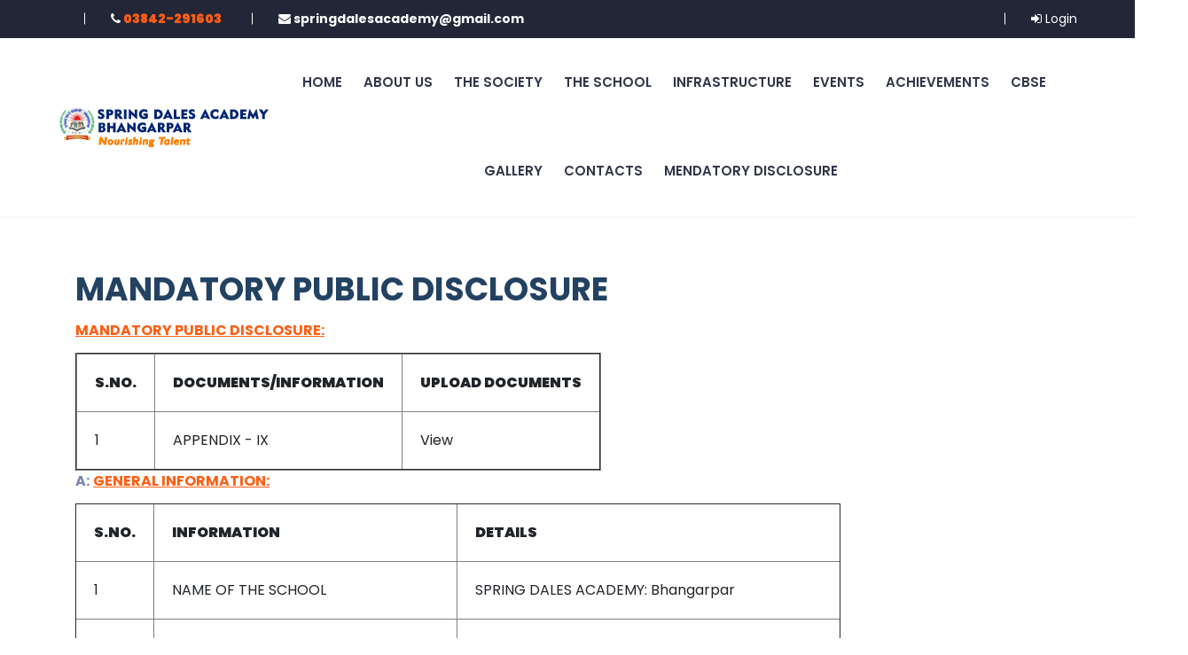

--- FILE ---
content_type: text/html; charset=UTF-8
request_url: https://springdalesacademy.co.in/mendatory.php
body_size: 4026
content:
<!doctype html>
<html class="no-js" lang="en">
<head>
<meta http-equiv="content-type" content="text/html;charset=UTF-8" />
<meta charset="utf-8">
<meta http-equiv="x-ua-compatible" content="ie=edge">
<title>Spring Dales Academy</title>
<meta name="description" content="">
<meta name="viewport" content="width=device-width, initial-scale=1,maximum-scale=1,user-scalable=no">
<meta name="google-site-verification" content="" />
<link rel="shortcut icon" type="image/x-icon" href="img/favicon.jpg">
<link rel="stylesheet" href="css/bootstrap.min.css">
<link rel="stylesheet" href="css/owl.carousel.min.css">
<link rel="stylesheet" href="css/magnific-popup.css">
<link rel="stylesheet" href="css/font-awesome.min.css">
<link rel="stylesheet" href="css/flaticon.css">
<link rel="stylesheet" href="css/slicknav.css">
<link rel="stylesheet" href="css/style.css">
<link rel="canonical" href="https://springdalesacademy.co.in/" />

<style>
.tox-notifications-container,.tox-statusbar__branding,.hidden{display:none}
.popular_program_area {min-height:100vh;}
.modal-backdrop{z-index:0!important}
</style>
<style>
.table-responsive {
    display: table;
}
</style>
</head>
<body>
<header>
<div class="header-area ">
<div class="header-top_area">
<div class="container-fluid">
<div class="row">
<div class="col-lg-12">
<div class="header_top_wrap d-flex justify-content-between align-items-center">
<div class="text_wrap">
<p><span class='font-weight-bold'><a href="tel:03842291603"><span class='fa fa-phone'></span> <b>03842-291603</b></a></span> <span class='font-weight-bold'> <a href="#" data-name="springdalesacademy"
   data-domain="gm"
   data-domain1="ail"
   data-tld="com" onclick="window.location.href = 'mailto:' + this.dataset.name + '@' + this.dataset.domain+this.dataset.domain1 + '.' + this.dataset.tld; return false;"><span class="fa fa-envelope"></span> <span><span class="__cf_email__" data-cfemail="a3d0d3d1cacdc4c7c2cfc6d0c2c0c2c7c6cedae3c4cec2cacf8dc0ccce">[email&#160;protected]</span></span></a>
</span></p>
</div>
<div class="text_wrap">
<p><a href="zone.php"> <i class="fa fa-sign-in"></i> Login</a></p>
</div>
</div>
</div>
</div>
</div>
</div>
<div id="sticky-header" class="main-header-area">
<div class="container-fluid">
<div class="row">
<div class="col-lg-12">
<div class="header_wrap d-flex justify-content-between align-items-center">
<div class="header_left">
<div class="logo">
<a href="index.php">
<img src="img/logo.png" alt="Spring Dales Academy">
</a>
</div>
</div>
<div class="header_right d-flex align-items-center">
<div class="main-menu  d-none d-lg-block">
<nav>
<ul id="navigation">
<li class="nav-item "><a class="nav-link" href="index.php">HOME</a></li>
<li class="nav-item "><a class="nav-link" href="about.php">ABOUT US</a></li>
<li class="nav-item "><a class="nav-link">THE SOCIETY</a>
<ul class="submenu">
<li><a href='Society Description.php'>Society Description</a></li><li><a href='List of Members.php'>List of Members</a></li></ul>
</li>
<li class="nav-item "><a class="nav-link">THE SCHOOL</a>
<ul class="submenu">
<li><a href='School Description.php'>School Description</a></li><li><a href='School Management Committee (SMC).php'>School Management Committee (SMC)</a></li><li><a href='Mission Statement.php'>Mission Statement</a></li></ul>
</li>
<li class="nav-item "><a class="nav-link" href="infrastructure.php">INFRASTRUCTURE</a>
<ul class="submenu">
<li><a href='Classrooms.php'>Classrooms</a></li><li><a href='Library.php'>Library</a></li><li><a href='Laboratories.php'>Laboratories</a></li><li><a href='IT Lab.php'>IT Lab</a></li><li><a href='Playgrounds.php'>Playgrounds</a></li><li><a href='Plantation.php'>Plantation</a></li><li><a href='Toilets.php'>Toilets</a></li><li><a href='Waste Management.php'>Waste Management</a></li></ul>
</li>
<li class="nav-item "><a class="nav-link">EVENTS</a>
<ul class="submenu">
<li><a href='Art Exhibition.php'>Art Exhibition</a></li><li><a href='Study Tour Excursion.php'>Study Tour Excursion</a></li><li><a href='Sports.php'>Sports</a></li><li><a href='Science Exhibition.php'>Science Exhibition</a></li><li><a href='PTM.php'>PTM</a></li><li><a href='Student visit.php'>Student visit</a></li><li><a href='Teachers Training.php'>Teachers Training</a></li></ul>

</li>
<li class="nav-item "><a class="nav-link">ACHIEVEMENTS</a>
<ul class="submenu">
<li><a href='Academic result.php'>Academic result</a></li><li><a href='Co-Curricular.php'>Co-Curricular</a></li><li><a href='Sports .php'>Sports </a></li><li><a href='Quiz Competition.php'>Quiz Competition</a></li><li><a href='Debate.php'>Debate</a></li></ul>
</li>
<li class="nav-item "><a class="nav-link">CBSE</a>
<ul class="submenu">
<li><a href='Location with photos.php'>Location with photos</a></li><li><a href='Land documents.php'>Land documents</a></li><li><a href='Non-Proprietary Affidavit.php'>Non-Proprietary Affidavit</a></li><li><a href='Society registration.php'>Society registration</a></li><li><a href='Fee structure.php'>Fee structure</a></li><li><a href='List of book and declaration.php'>List of book and declaration</a></li><li><a href='DEO certificate.php'>DEO certificate</a></li><li><a href='Building Safety Certificate.php'>Building Safety Certificate</a></li><li><a href='Fire Safety Certificate.php'>Fire Safety Certificate</a></li><li><a href='Sanitation & Drinking Water.php'>Sanitation & Drinking Water</a></li><li><a href='OASIS.php'>OASIS</a></li><li><a href='Parent Teacher Association.php'>Parent Teacher Association</a></li><li><a href='Fee Structure.php'>Fee Structure</a></li><li><a href='List of Books.php'>List of Books</a></li><li><a href='Sampe Transfer Certificate.php'>Sampe Transfer Certificate</a></li></ul>
</li>
<li class="nav-item "><a class="nav-link" href="gallery.php">GALLERY</a></li>
<li class="nav-item "><a class="nav-link" href="contact.php">CONTACTS</a></li>
<li class="nav-item "><a class="nav-link" href="mendatory.php">MENDATORY DISCLOSURE</a></li>
</ul>
</nav>
</div>
</div>
</div>
</div>
<div class="col-12">
<div class="mobile_menu d-block d-lg-none"></div>
</div>
</div>
</div>
</div>
</div>
</header><section class="cbse_mandatory">
	<div class="container">
		<div class="row">
			<div class="col-lg-12 mt-5 mb-5">
				<p><strong><h1>                                                                                                                MANDATORY PUBLIC DISCLOSURE</h1></strong></p>
<p><strong><u>MANDATORY PUBLIC DISCLOSURE:</u></strong></p>

<table border="2" cellpadding="20" cellspacing="1">
 <thead>
  <tr>
   <th><strong>S.NO.</strong></th>
   <th><strong>DOCUMENTS/INFORMATION</strong></th>
   <th><strong>UPLOAD DOCUMENTS</strong></th>
  </tr>
 </thead>
 <tbody>
  <tr>
   <td>1</td>
   <td>APPENDIX - IX</td>
   <td><a href="cbse/Mandatory.pdf" target="_blank">View</a></td>
  </tr>
 </tbody>
</table>
<p><strong>A:</strong> <strong><u>GENERAL INFORMATION:</u></strong></p>

<table border="1" cellpadding="20" cellspacing="0">
 <thead>
  <tr>
   <th><strong>S.NO.</strong></th>
   <th><strong>INFORMATION</strong></th>
   <th><strong>DETAILS</strong></th>
  </tr>
 </thead>
 <tbody>
  <tr>
   <td>1</td>
   <td>NAME OF THE SCHOOL</td>
   <td>SPRING DALES ACADEMY: Bhangarpar</td>
  </tr>
  <tr>
   <td>2</td>
   <td>AFFILIATION NO.(IF APPLICABLE)</td>
   <td>230258</td>
  </tr>
  <tr>
   <td>3</td>
   <td>SCHOOL CODE (IF APPLICABLE)</td>
   <td>35512</td>
  </tr>
  <tr>
   <td>4</td>
   <td>COMPLETE ADDRESS WITH PIN CODE</td>
   <td>HOSPITAL ROAD BHANGARPAR PART-I
	<br>P/O. BHANGARPAR, P/S. BORKHOLA, DIST. CACHAR,</br>
	<br>ASSAM, PIN. 788817</br>
</td>
  </tr>
  <tr>
   <td>5</td>
   <td>PRINCIPAL NAME & QUALIFICATION:</td>
   <td>SUDEEPA ROY, MA, B.ED</td>
  </tr>
  <tr>
   <td>6</td>
   <td>SCHOOL EMAIL ID</td>
   <td><a href="/cdn-cgi/l/email-protection" class="__cf_email__" data-cfemail="0a797a7863646d6e6b666f796b696b6e6f67734a6d676b636624696567">[email&#160;protected]</a></td>
  </tr>
  <tr>
   <td>7</td>
   <td>CONTACT DETAILS (LANDLINE/MOBILE)</td>
   <td>+91 9707050575/ +91 9101175545</td>
  </tr>
 </tbody>
</table>

<p><strong>B:</strong> <strong><u>DOCUMENTS AND INFORMATION:</u></strong></p>

<table border="1" cellpadding="20" cellspacing="0">
 <thead>
  <tr>
   <th><strong>S.NO.</strong></th>
   <th><strong>DOCUMENTS/INFORMATION</strong></th>
   <th><strong>UPLOAD DOCUMENTS</strong></th>
  </tr>
 </thead>
 <tbody>
  <tr>
   <td>1</td>
   <td>COPIES OF AFFILIATION/UPGRADATION LETTER AND RECENT EXTENSION OF AFFILIATION, IF ANY</td>
   <td><a href="cbse/AFFILIATION GRANT LETTER.pdf" target="_blank">View</a></td>
  </tr>
  <tr>
   <td>2</td>
   <td>COPIES OF SOCIETIES/TRUST/COMPANY REGISTRATION/RENEWAL CERTIFICATE, AS APPLICABLE</td>
   <td><a href="cbse/SOCIETY REGISTRATION CERTIFICATE.pdf" target="_blank">View</a></td>
  </tr>
  <tr>
   <td>3</td>
   <td>COPY OF NO OBJECTION CERTIFICATE (NOC) ISSUED, IF APPLICABLE, BY THE STATE GOVT./UT</td>
   <td><a href="cbse/NOC OF STATE GOVT.pdf" target="_blank">View</a></td>
  </tr>
  <tr>
   <td>4</td>
   <td>COPIES OF RECOGNITION CERTIFICATE UNDER RTE ACT, 2009, AND IT’S RENEWAL IF APPLICABLE</td>
   <td><a href="cbse/RECOGNITION CERTIFICATE PERMISSION.pdf" target="_blank">View</a></td>
  </tr>
  <tr>
   <td>5</td>
   <td>COPY OF VALID BUILDING SAFETY CERTIFICATE AS PER THE NATIONAL BUILDING CODE</td>
   <td><a href="cbse/BUILDING SAFETY CERTIFICATE.pdf" target="_blank">View</a></td>
  </tr>
  <tr>
   <td>6</td>
   <td>COPY OF VALID FIRE SAFETY CERTIFICATE ISSUED BY THE COMPETENT AUTHORITY</td>
   <td><a href="cbse/NOC FIRE & EMERGENCY SERVICES.pdf" target="_blank">View</a></td>
  </tr>
  <tr>
   <td>7</td>
   <td>COPY OF THE DEO CERTIFICATE SUBMITTED BY THE SCHOOL FOR AFFILIATION/UPGRADATION/EXTENSION OF AFFILIATIONOR SELF CERTIFICATION BY SCHOOL</td>
   <td><a href="cbse/DEO CERTIFICATE.pdf" target="_blank">View</a></td>
  </tr>
  <tr>
   <td>8</td>
   <td>COPIES OF VALID WATER, HEALTH AND SANITATION CERTIFICATES</td>
   <td><a href="cbse/WATER HEALTH & SANITATION CERTIFICATE.pdf" target="_blank">View</a></td>
  </tr>
 </tbody>
</table>

<p><strong>NOTE: </strong>THE SCHOOLS NEEDS TO UPLOAD THE SELF ATTESTED COPIES OF ABOVE LISTED DOCUMETNS BY CHAIRMAN/MANAGER/SECRETARY AND PRINCIPAL. IN CASE, IT IS NOTICED AT LATER STAGE THAT UPLOADED DOCUMENTS ARE NOT GENUINE THEN SCHOOL SHALL BE LIABLE FOR ACTION AS PER NORMS.</p>

<p><strong>C:</strong> <strong><u>RESULT AND ACADEMICS:</u></strong></p>

<table border="1" cellpadding="20" cellspacing="0">
 <thead>
  <tr>
   <th><strong>S.NO.</strong></th>
   <th><strong>DOCUMENTS/INFORMATION</strong></th>
   <th><strong>UPLOAD DOCUMENTS</strong></th>
  </tr>
 </thead>
 <tbody>
  <tr>
   <td>1</td>
   <td>FEE STRUCTURE OF THE SCHOOL</td>
   <td><a href="cbse/FEE STRUCTURE.pdf" target="_blank">View</a></td>
  </tr>
  <tr>
   <td>2</td>
   <td>ANNUAL ACADEMIC CALANDER.</td>
   <td><a href="cbse/ACADEMIC CALENDAR 2022-23.pdf" target="_blank">View</a></td>
  </tr>
  <tr>
   <td>3</td>
   <td>LIST OF SCHOOL MANAGEMENT COMMITTEE SMC</td>
   <td><a href="cbse/LIST OF SMC.pdf" target="_blank">View</a></td>
  </tr>
  <tr>
   <td>4</td>
   <td>LIST OF PARENTS TEACHERS ASSOCIATION PTA MEMBERS</td>
   <td><a href="cbse/PARENT TEACHERS ASSOCIATION PTA.pdf" target="_blank">View</a></td>
  </tr>
  <tr>
   <td>5</td>
   <td>LAST THREE-YEAR RESULT OF THE BOARD EXAMINATION AS PER APPLICABLILITY</td>
   <td>View</td>
  </tr>
 </tbody>
</table>

<p><strong>RESULT CLASS: X</strong></p>

<table border="1" cellpadding="20" cellspacing="0">
 <thead>
  <tr>
   <th><strong>S.NO.</strong></th>
   <th><strong>YEAR</strong></th>
   <th><strong>NO. OF REGISTERED STUDENTS</strong></th>
   <th><strong>NO. OF STUDENTS PASSED</strong></th>
   <th><strong>PASS PERCENTAGE</strong></th>
   <th><strong>REMARKS</strong></th>
  </tr>
 </thead>
 <tbody>
  <tr>
   <td>1</td>
   <td>2020</td>
   <td>0</td>
   <td>0</td>
   <td>0</td>
   <td>Nil</td>
  </tr>
  <tr>
   <td>2</td>
   <td>2021</td>
   <td>0</td>
   <td>0</td>
   <td>0</td>
   <td>Nil</td>
  </tr>
  <tr>
   <td>3</td>
   <td>2022</td>
   <td>47</td>
   <td>--</td>
   <td>0</td>
   <td>Nil</td>
  </tr>
  
 </tbody>
</table>

<p><strong>RESULT CLASS: XII</strong></p>

<table border="1" cellpadding="20" cellspacing="0">
 <thead>
  <tr>
   <th><strong>S.NO.</strong></th>
   <th><strong>YEAR</strong></th>
   <th><strong>NO. OF REGISTERED STUDENTS</strong></th>
   <th><strong>NO. OF STUDENTS PASSED</strong></th>
   <th><strong>PASS PERCENTAGE</strong></th>
   <th><strong>REMARKS</strong></th>
  </tr>
 </thead>
 <tbody>
  <tr>
   <td>1</td>
   <td>2020</td>
   <td>NA</td>
   <td>NA</td>
   <td>NA</td>
   <td>NA</td>
  </tr>
  <tr>
   <td>2</td>
   <td>2021</td>
   <td>NA</td>
   <td>NA</td>
   <td>NA</td>
   <td>NA</td>
  </tr>
  <tr>
   <td>3</td>
   <td>2022</td>
   <td>NA</td>
   <td>NA</td>
   <td>NA</td>
   <td>NA</td>
  </tr>
 </tbody>
</table>

<p><strong>D:</strong> <strong><u>STAFF (TEACHING)</u></strong></p>

<table border="1" cellpadding="20" cellspacing="0">
 <thead>
  <tr>
   <th><strong>S.NO.</strong></th>
   <th><strong>INFORMATION</strong></th>
   <th><strong>DETAILS</strong></th>
  </tr>
 </thead>
 <tbody>
  <tr>
   <td>1</td>
   <td>PRINCIPAL</td>
   <td>1</td>
  </tr>
  <tr>
   <td>2</td>
   <td>TOTAL NO. OF TEACHERS
   <table border="1" cellpadding="10" cellspacing="0">
    <tbody>
     <tr>
      <td>PGT</td>
     </tr>
     <tr>
      <td>TGT</td>
     </tr>
     <tr>
      <td>PRT</td>
     </tr>
	 <tr>
      <td>NTT</td>
     </tr><tr>
      <td>OTHERS</td>
     </tr>
    </tbody>
   </table>
   </td>
   <td>66
   <table border="1" cellpadding="10" cellspacing="0">
    <tbody>
     <tr>
      <td>22</td>
     </tr>
     <tr>
      <td>17</td>
     </tr>
     <tr>
      <td>18</td>
     </tr>
	 <tr>
      <td>09</td>
     </tr><tr>
      <td>09</td>
     </tr>
    </tbody>
   </table>
   </td>
  </tr>
  <tr>
   <td>3</td>
   <td>TEACHERS SECTION RATIO</td>
   <td>2.77</td>
  </tr>
  <tr>
   <td>4</td>
   <td>NON-TEACHING STAFF</td>
   <td>33</td>
  </tr>
  <tr>
   <td>5</td>
   <td>DETAILS OF SPECIAL EDUCATOR</td>
   <td>1</td>
  </tr>
  <tr>
   <td>6</td>
   <td>DETAILS OF COUNSELLOR AND WELNESS TEACHER</td>
   <td>1</td>
  </tr>
 </tbody>
</table>

<p><strong>E:</strong> <strong><u>SCHOOL INFRASTRUCTURE:</u></strong></p>

<table border="1" cellpadding="20" cellspacing="0">
 <thead>
  <tr>
   <th><strong>S.NO.</strong></th>
   <th><strong>INFORMATION</strong></th>
   <th><strong>DETAILS</strong></th>
  </tr>
 </thead>
 <tbody>
  <tr>
   <td>1</td>
   <td>TOTAL CAMPUS AREA OF THE SCHOOL (IN SQUARE MTR)</td>
   <td>9639.24 SQM/103756 FT</td>
  </tr>
  <tr>
   <td>2</td>
   <td>NO. AND SIZE OF THE CLASS ROOMS (IN SQ MTR)</td>
   <td>25 Classrooms with 53.97 Sq.mts. each</td>
  </tr>
  <tr>
   <td>3</td>
   <td>NO. AND SIZE OF LABORATORIES INCLUDING COMPUTER LABS (IN SQ MTR</td>
   <td>Physics Lab-88.25Sq.mts., Chemistry Lab-93Sq.mts., Biology Lab-62.98Sq.mts., Maths Lab-71Sq.mts. and Computer Science Lab with 62.98Sq.mts.</td>
  </tr>
  <tr>
   <td>4</td>
   <td>INTERNET FACILITY (Y/N)</td>
   <td>Yes</td>
  </tr>
  <tr>
   <td>5</td>
   <td>NO. OF GIRLS TOILETS</td>
   <td>10</td>
  </tr>
  <tr>
   <td>6</td>
   <td>NO. OF BOYS TOILETS</td>
   <td>10</td>
  </tr>
  <tr>
   <td>7</td>
   <td>LINK OF YOUTUBE VIDEO OF THE INSPECTION OF SCHOOL COVERING THE INFRASTRUCTURE OF THE SCHOOL</td>
   <td><a href="https://youtu.be/ZEkYaxydgHY" target="_blank">View</a></td>
  </tr>
 </tbody>
</table>
			</div>
		</div>
	</div>
</section>
<!-- Footer -->
<h1 style='display:none'>Spring Dales Academy</h1>
<h1 style='display:none'>Spring Dales Academy</h1>
<h1 style='display:none'>Spring Dales Academy</h1>
<h1 style='display:none'>Spring Dales Academy</h1>
<h1 style='display:none'>Spring Dales Academy</h1>
<h1 style='display:none'>Spring Dales Academy, Bhangarpar</h1>
<h1 style='display:none'>Spring Dales Academy, Bhangarpar</h1>
<h1 style='display:none'>Spring Dales Academy, Bhangarpar</h1>
<h1 style='display:none'>Spring Dales Academy, Bhangarpar</h1>
<h1 style='display:none'>Spring Dales Academy, Bhangarpar</h1>
<h1 style='display:none'>Spring Dales Academy, Bhangarpar</h1>
<h1 style='display:none'>Spring Dales Academy, Bhangarpar</h1>
<h1 style='display:none'>Spring Dales Academy, Bhangarpar</h1>
<h1 style='display:none'>Spring Dales Academy, Bhangarpar</h1>
<h1 style='display:none'>Spring Dales Academy, Bhangarpar</h1>
<h1 style='display:none'>Spring Dales Academy, Bhangarpar</h1>
<h2 style='display:none'>Spring Dales Academy</h2>
<h2 style='display:none'>Spring Dales Academy</h2>
<h2 style='display:none'>Spring Dales Academy</h2>
<h2 style='display:none'>Spring Dales Academy</h2>
<h2 style='display:none'>Spring Dales Academy</h2>
<h2 style='display:none'>Spring Dales Academy</h2>
<h2 style='display:none'>Spring Dales Academy</h2>
<h2 style='display:none'>Spring Dales Academy, Bhangarpar</h2>
<h2 style='display:none'>Spring Dales Academy, Bhangarpar</h2>
<h2 style='display:none'>Spring Dales Academy, Bhangarpar</h2>
<h2 style='display:none'>Spring Dales Academy, Bhangarpar</h2>
<h2 style='display:none'>Spring Dales Academy, Bhangarpar</h2>
<h2 style='display:none'>Spring Dales Academy, Bhangarpar</h2>
<h2 style='display:none'>Spring Dales Academy, Bhangarpar</h2>
<h2 style='display:none'>Spring Dales Academy, Bhangarpar</h2>
<h2 style='display:none'>Spring Dales Academy, Bhangarpar</h2>
<h2 style='display:none'>Spring Dales Academy, Bhangarpar</h2>
<h2 style='display:none'>Spring Dales Academy, Bhangarpar</h2>
<h2 style='display:none'>Spring Dales Academy, Bhangarpar</h2>
<h2 style='display:none'>Spring Dales Academy, Bhangarpar</h2>
<h2 style='display:none'>Spring Dales Academy, Bhangarpar</h2>
<h2 style='display:none'>Spring Dales Academy, Bhangarpar</h2>
<footer class="footer">
<div class="copy-right_text">
<div class="container">
<div class="footer_border"></div>
<div class="row">
<div class="col-xl-12">
<p class="copy_right text-center">
<p>
Copyright &copy; 2021 All rights reserved | <a href="https://dreamwebservices.in" target='_blank' class='text-white'>Maintained by DWS</a>
</p>
</p>
</div>
</div>
</div>
</div>
</footer>
<script data-cfasync="false" src="/cdn-cgi/scripts/5c5dd728/cloudflare-static/email-decode.min.js"></script><script src="js/vendor/jquery-1.12.4.min.js" type="ec3681af4eb72af79f5e15c5-text/javascript"></script>
<script src="js/popper.min.js" type="ec3681af4eb72af79f5e15c5-text/javascript"></script>
<script src="js/bootstrap.min.js" type="ec3681af4eb72af79f5e15c5-text/javascript"></script>
<script src="js/owl.carousel.min.js" type="ec3681af4eb72af79f5e15c5-text/javascript"></script>
<script src="js/isotope.pkgd.min.js" type="ec3681af4eb72af79f5e15c5-text/javascript"></script>
<script src="js/wow.min.js" type="ec3681af4eb72af79f5e15c5-text/javascript"></script>
<script src="js/jquery.slicknav.min.js" type="ec3681af4eb72af79f5e15c5-text/javascript"></script>
<script src="js/jquery.ajaxchimp.min.js" type="ec3681af4eb72af79f5e15c5-text/javascript"></script>
<script src="js/main.js" type="ec3681af4eb72af79f5e15c5-text/javascript"></script>
<script src="js/rocket-loader.min.js" data-cf-settings="ec3681af4eb72af79f5e15c5-|49" defer=""></script></body>
</html>

--- FILE ---
content_type: text/css
request_url: https://springdalesacademy.co.in/css/flaticon.css
body_size: -78
content:
	/*
  	Flaticon icon font: Flaticon
  	Creation date: 20/01/2020 08:08
  	*/

@font-face {
  font-family: "Flaticon";
  src: url("../fonts/Flaticon.eot");
  src: url("../fonts/Flaticond41d.eot?#iefix") format("embedded-opentype"),
       url("../fonts/Flaticon.woff2") format("woff2"),
       url("../fonts/Flaticon.woff") format("woff"),
       url("../fonts/Flaticon.ttf") format("truetype"),
       url("../fonts/Flaticon.svg#Flaticon") format("svg");
  font-weight: normal;
  font-style: normal;
}

@media screen and (-webkit-min-device-pixel-ratio:0) {
  @font-face {
    font-family: "Flaticon";
    src: url("../fonts/Flaticon.svg#Flaticon") format("svg");
  }
}

[class^="flaticon-"]:before, [class*=" flaticon-"]:before,
[class^="flaticon-"]:after, [class*=" flaticon-"]:after {   
  font-family: Flaticon;
font-style: normal;
}

.flaticon-left-arrow:before { content: "\f100"; }
.flaticon-right-arrow:before { content: "\f101"; }
.flaticon-school:before { content: "\f102"; }
.flaticon-error:before { content: "\f103"; }
.flaticon-book:before { content: "\f104"; }
.flaticon-lab:before { content: "\f105"; }
.flaticon-clock:before { content: "\f106"; }
.flaticon-calendar:before { content: "\f107"; }
.flaticon-placeholder:before { content: "\f108"; }
.flaticon-calendar-1:before { content: "\f109"; }
.flaticon-comment:before { content: "\f10a"; }

--- FILE ---
content_type: text/css
request_url: https://springdalesacademy.co.in/css/style.css
body_size: 16726
content:
@import url("https://fonts.googleapis.com/css?family=Abril+Fatface|Poppins:200,200i,300,300i,400,500,600,700,800,900&amp;display=swap");
@import url("https://fonts.googleapis.com/css?family=Abril+Fatface|Poppins:200,200i,300,300i,400,500,600,700,800,900&amp;display=swap");

.flex-center-start {
  display: -webkit-box;
  display: -ms-flexbox;
  display: flex;
  -webkit-box-align: center;
  -ms-flex-align: center;
  align-items: center;
  -webkit-box-pack: start;
  -ms-flex-pack: start;
  justify-content: start;
}

body {
  font-family: "Poppins", sans-serif;
  font-weight: normal;
  font-style: normal;
}

/* line 12,  */
.img {
  max-width: 100%;
  -webkit-transition: 0.3s;
  -moz-transition: 0.3s;
  -o-transition: 0.3s;
  transition: 0.3s;
}

/* line 16,  */
a,
.button, button {
  -webkit-transition: 0.3s;
  -moz-transition: 0.3s;
  -o-transition: 0.3s;
  transition: 0.3s;
}

/* line 20,  */
a:focus,
.button:focus, button:focus {
  text-decoration: none;
  outline: none;
}

/* line 25,  */
a:focus {
  text-decoration: none;
}

/* line 28,  */
a:focus,
a:hover,
.portfolio-cat a:hover,
.footer -menu li a:hover {
  text-decoration: none;
}

/* line 34,  */
a,
button {
  color: #1F1F1F;
  outline: medium none;
}

/* line 39,  */
h1, h2, h3, h4, h5 {
  font-family: "Poppins", sans-serif;
  color: #234262;
}

/* line 43,  */
h1 a,
h2 a,
h3 a,
h4 a,
h5 a,
h6 a {
  color: inherit;
}

/* line 52,  */
ul {
  margin: 0px;
  padding: 0px;
}

/* line 56,  */
li {
  list-style: none;
}

/* line 59,  */
p {
  font-size: 16px;
  font-weight: 400;
  //line-height: 28px;
  color: #7d84ab;
  margin-bottom: 13px;
  font-family: "Poppins", sans-serif;
}

/* line 68,  */
label {
  color: #7e7e7e;
  cursor: pointer;
  font-size: 14px;
  font-weight: 400;
}

/* line 74,  */
*::-moz-selection {
  background: #444;
  color: #fff;
  text-shadow: none;
}

/* line 79,  */
::-moz-selection {
  background: #444;
  color: #fff;
  text-shadow: none;
}

/* line 84,  */
::selection {
  background: #444;
  color: #fff;
  text-shadow: none;
}

/* line 89,  */
*::-webkit-input-placeholder {
  color: #cccccc;
  font-size: 14px;
  opacity: 1;
}

/* line 94,  */
*:-ms-input-placeholder {
  color: #cccccc;
  font-size: 14px;
  opacity: 1;
}

/* line 99,  */
*::-ms-input-placeholder {
  color: #cccccc;
  font-size: 14px;
  opacity: 1;
}

/* line 104,  */
*::placeholder {
  color: #cccccc;
  font-size: 14px;
  opacity: 1;
}

/* line 110,  */
h3 {
  font-size: 24px;
}

/* line 114,  */
.mb-65 {
  margin-bottom: 67px;
}

/* line 118,  */
.black-bg {
  background: #020c26 !important;
}

/* line 122,  */
.white-bg {
  background: #ffffff;
}

/* line 125,  */
.gray_bg {
  background: #f8fafe;
}

/* line 141,  */
.overlay {
  position: relative;
  z-index: 0;
}

/* line 145,  */
.overlay::before {
  position: absolute;
  content: "";
  background-color: #1f1f1f;
  top: 0;
  left: 0;
  width: 100%;
  height: 100%;
  z-index: -1;
  opacity: .5;
}

/* line 157,  */
.overlay2 {
  position: relative;
  z-index: 0;
}

/* line 161,  */
.overlay2::before {
  position: absolute;
  content: "";
  background-color: #000000;
  top: 0;
  left: 0;
  width: 100%;
  height: 100%;
  z-index: -1;
  opacity: 0.3;
}

/* line 173,  */
.overlay_skyblue {
  position: relative;
  z-index: 0;
}

/* line 177,  */
.overlay_skyblue::before {
  position: absolute;
  content: "";
  background-color: #5DB2FF;
  top: 0;
  left: 0;
  width: 100%;
  height: 100%;
  z-index: -1;
  opacity: 0.8;
}

/* line 190,  */
.bradcam_overlay {
  position: relative;
  z-index: 0;
}

/* line 194,  */
.bradcam_overlay::before {
  position: absolute;
  content: "";
  /* Permalink - use to edit and share this gradient: https://colorzilla.com/gradient-editor/#5db2ff+0,7db9e8+100&1+24,0+96 */
  background: -moz-linear-gradient(left, #5db2ff 0%, #65b4f9 24%, rgba(124, 185, 233, 0) 96%, rgba(125, 185, 232, 0) 100%);
  /* FF3.6-15 */
  background: -webkit-linear-gradient(left, #5db2ff 0%, #65b4f9 24%, rgba(124, 185, 233, 0) 96%, rgba(125, 185, 232, 0) 100%);
  /* Chrome10-25,Safari5.1-6 */
  background: linear-gradient(to right, #5db2ff 0%, #65b4f9 24%, rgba(124, 185, 233, 0) 96%, rgba(125, 185, 232, 0) 100%);
  /* W3C, IE10+, FF16+, Chrome26+, Opera12+, Safari7+ */
  filter: progid:DXImageTransform.Microsoft.gradient( startColorstr='#5db2ff', endColorstr='#007db9e8',GradientType=1 );
  /* IE6-9 */
  top: 0;
  left: 0;
  width: 100%;
  height: 100%;
  z-index: -1;
  opacity: 1;
}

/* line 210,  */
.section__padding {
  padding-top: 200px;
  padding-bottom: 200px;
}

@media (max-width: 767px) {
  /* line 210,  */
  .section__padding {
    padding-top: 60px;
    padding-bottom: 60px;
  }
}

@media (min-width: 768px) and (max-width: 991px) {
  /* line 210,  */
  .section__padding {
    padding-top: 100px;
    padding-bottom: 100px;
  }
}

/* line 222,  */
.pt-120 {
  padding-top: 120px;
}

/* button style */
/* line 228,  */
.owl-carousel .owl-nav div {
  background: transparent;
  height: 50px;
  left: 0px;
  position: absolute;
  text-align: center;
  top: 50%;
  -webkit-transform: translateY(-50%);
  -ms-transform: translateY(-50%);
  transform: translateY(-50%);
  -webkit-transition: all 0.3s ease 0s;
  -o-transition: all 0.3s ease 0s;
  transition: all 0.3s ease 0s;
  width: 50px;
  color: #bcc5cf;
  background-color: transparent;
  -webkit-border-radius: 5px;
  -moz-border-radius: 5px;
  border-radius: 5px;
  left: 50px;
  font-size: 15px;
  line-height: 50px;
  border: 1px solid #bcc5cf;
  left: 140px;
}

/* line 255,  */
.owl-carousel .owl-nav div.owl-next {
  left: auto;
  right: 140px;
}

/* line 260,  */
.owl-carousel .owl-nav div.owl-next i {
  position: relative;
  right: 0;
}

/* line 267,  */
.owl-carousel .owl-nav div.owl-prev i {
  position: relative;
  top: 0px;
}

/* line 277,  */
.owl-carousel:hover .owl-nav div {
  opacity: 1;
  visibility: visible;
}

/* line 280,  */
.owl-carousel:hover .owl-nav div:hover {
  color: #fff;
  background: #1fc2d9;
  border: 1px solid transparent;
}

/* line 290,  */
.mb-20px {
  margin-bottom: 20px;
}

/* line 294,  */
.mb-55 {
  margin-bottom: 55px;
}

/* line 297,  */
.mb-40 {
  margin-bottom: 40px;
}

/* line 1, _btn */
.boxed-btn {
  background: #fff;
  color: #131313;
  display: inline-block;
  padding: 14px 44px;
  font-family: "Poppins", sans-serif;
  font-size: 14px;
  font-weight: 400;
  border: 0;
  border: 1px solid #1fc2d9;
  text-align: center;
  color: #1fc2d9 !important;
  text-transform: uppercase;
  cursor: pointer;
}

/* line 16, _btn */
.boxed-btn:hover {
  background: #1fc2d9;
  color: #fff !important;
  border: 1px solid #1fc2d9;
}

/* line 21, _btn */
.boxed-btn:focus {
  outline: none;
}

/* line 25, _btn */
.boxed-btn3 {
  background: #1fc2d9;
  color: #fff;
  display: inline-block;
  padding: 17px 50px;
  font-family: "Poppins", sans-serif;
  font-size: 16px;
  font-weight: 400;
  border: 0;
  border: 1px solid transparent;
  -webkit-border-radius: 3px;
  -moz-border-radius: 3px;
  border-radius: 3px;
  text-transform: uppercase;
  text-align: center;
  color: #fff;
  -webkit-transition: 0.5s;
  -moz-transition: 0.5s;
  -o-transition: 0.5s;
  transition: 0.5s;
  cursor: pointer;
  overflow: hidden;
}

/* line 42, _btn */
.boxed-btn3:hover {
  background: #fff;
  color: #1fc2d9;
  border: 1px solid #1fc2d9;
}

/* line 47, _btn */
.boxed-btn3:focus {
  outline: none;
}

/* line 51, _btn */
.boxed-btn4 {
  color: #fff;
  display: inline-block;
  padding: 17px 50px;
  font-family: "Poppins", sans-serif;
  font-size: 16px;
  font-weight: 400;
  border: 0;
  border: 1px solid #77899d;
  -webkit-border-radius: 3px;
  -moz-border-radius: 3px;
  border-radius: 3px;
  text-align: center;
  color: #1a1c28 !important;
  text-transform: uppercase;
  -webkit-transition: 0.5s;
  -moz-transition: 0.5s;
  -o-transition: 0.5s;
  transition: 0.5s;
  cursor: pointer;
}

/* line 66, _btn */
.boxed-btn4:hover {
  background: #8d9dae;
  color: #fff !important;
  border: 1px solid #8d9dae;
}

/* line 71, _btn */
.boxed-btn4:focus {
  outline: none;
}

/* line 75, _btn */
.boxed-btn5 {
  display: inline-block;
  padding: 12px 50px;
  font-family: "Poppins", sans-serif;
  font-size: 16px;
  font-weight: 400;
  border: 0;
  border: 1px solid #1fc2d9;
  -webkit-border-radius: 3px;
  -moz-border-radius: 3px;
  border-radius: 3px;
  text-align: center;
  color: #1fc2d9 !important;
  text-transform: uppercase;
  -webkit-transition: 0.5s;
  -moz-transition: 0.5s;
  -o-transition: 0.5s;
  transition: 0.5s;
  cursor: pointer;
}

/* line 89, _btn */
.boxed-btn5:hover {
  background: #1fc2d9;
  color: #fff !important;
  border: 1px solid #1fc2d9;
}

/* line 94, _btn */
.boxed-btn5:focus {
  outline: none;
}

/* line 98, _btn */
.boxed-btn3-white {
  color: #fff;
  display: inline-block;
  padding: 9px 24px;
  font-family: "Poppins", sans-serif;
  font-size: 15px;
  font-weight: 400;
  border: 0;
  border: 1px solid #fff;
  -webkit-border-radius: 5px;
  -moz-border-radius: 5px;
  border-radius: 5px;
  text-align: center;
  color: #fff !important;
  text-transform: capitalize;
  -webkit-transition: 0.5s;
  -moz-transition: 0.5s;
  -o-transition: 0.5s;
  transition: 0.5s;
  cursor: pointer;
}

/* line 114, _btn */
.boxed-btn3-white:hover {
  background: #fff;
  color: #1fc2d9 !important;
  border: 1px solid transparent;
}

/* line 119, _btn */
.boxed-btn3-white:focus {
  outline: none;
}

/* line 122, _btn */
.boxed-btn3-white.large-width {
  width: 220px;
}

/* line 127, _btn */
.boxed-btn3-white-2 {
  color: #5DB2FF !important;
  display: inline-block;
  padding: 9px 24px;
  font-family: "Poppins", sans-serif;
  font-size: 15px;
  font-weight: 400;
  border: 0;
  border: 1px solid #5DB2FF;
  -webkit-border-radius: 5px;
  -moz-border-radius: 5px;
  border-radius: 5px;
  text-align: center;
  text-transform: capitalize;
  -webkit-transition: 0.5s;
  -moz-transition: 0.5s;
  -o-transition: 0.5s;
  transition: 0.5s;
  cursor: pointer;
}

/* line 142, _btn */
.boxed-btn3-white-2:hover {
  background: #5DB2FF;
  color: #fff !important;
  border: 1px solid transparent;
}

/* line 147, _btn */
.boxed-btn3-white-2:focus {
  outline: none;
}

/* line 150, _btn */
.boxed-btn3-white-2.large-width {
  width: 220px;
}

/* line 154, _btn */
.boxed-btn2 {
  background: transparent;
  color: #fff;
  display: inline-block;
  padding: 18px 24px;
  font-family: "Poppins", sans-serif;
  font-size: 14px;
  font-weight: 400;
  border: 0;
  border: 1px solid #fff;
  letter-spacing: 2px;
  text-transform: uppercase;
}

/* line 166, _btn */
.boxed-btn2:hover {
  background: #fff;
  color: #131313 !important;
}

/* line 170, _btn */
.boxed-btn2:focus {
  outline: none;
}

/* line 174, _btn */
.line-button {
  color: #919191;
  font-size: 16px;
  font-weight: 400;
  display: inline-block;
  position: relative;
  padding-right: 5px;
  padding-bottom: 2px;
}

/* line 182, _btn */
.line-button::before {
  position: absolute;
  content: "";
  background: #919191;
  width: 100%;
  height: 1px;
  bottom: 0;
  left: 0;
}

/* line 191, _btn */
.line-button:hover {
  color: #1fc2d9;
}

/* line 194, _btn */
.line-button:hover::before {
  background: #1fc2d9;
}

/* line 198, _btn */
.book_now {
  display: inline-block;
  font-size: 14px;
  color: #1fc2d9;
  border: 1px solid #1fc2d9;
  text-transform: capitalize;
  padding: 10px 25px;
}

/* line 205, _btn */
.book_now:hover {
  background: #1fc2d9;
  color: #fff;
}

/* line 2, _section_title */
.section_title h3 {
  font-size: 55px;
  font-weight: 400;
  font-family: "Abril Fatface", cursive;
  color: #234262;
}

@media (max-width: 767px) {
  /* line 2, _section_title */
  .section_title h3 {
    font-size: 30px;
  }
}

/* line 11, _section_title */
.section_title P {
  font-size: 18px;
  line-height: 2;
  color: #7d84ab;
  margin-bottom: 0;
}

/* line 18, _section_title */
.section_title.white_text h3, .section_title.white_text p {
  color: #fff;
}

/* line 23, _section_title */
.mb-100 {
  margin-bottom: 100px;
}

@media (max-width: 767px) {
  /* line 23, _section_title */
  .mb-100 {
    margin-bottom: 40px;
  }
}

/* line 29, _section_title */
.mb-70 {
  margin-bottom: 69px;
}

@media (max-width: 767px) {
  /* line 29, _section_title */
  .mb-70 {
    margin-bottom: 40px;
  }
}

/* line 36, _section_title */
.mb-45 {
  margin-bottom: 45px;
}

@media (max-width: 767px) {
  /* line 36, _section_title */
  .mb-45 {
    margin-bottom: 30px;
  }
}

@media (max-width: 767px) {
  /* line 4, _slick-nav */
  .mobile_menu {
    position: absolute;
    right: 0px;
    width: 100%;
    z-index: 9;
  }
}

/* line 13, _slick-nav */
.slicknav_menu .slicknav_nav {
  background: #fff;
  float: right;
  margin-top: 0;
  padding: 0;
  width: 100%;
  padding: 0;
  border-radius: 0px;
  margin-top: 5px;
  position: absolute;
  left: 0;
  right: 0;
  margin: auto;
  top: 11px;
}

/* line 28, _slick-nav */
.slicknav_menu .slicknav_nav a:hover {
  background: transparent;
  color: #009DFF;
}

/* line 32, _slick-nav */
.slicknav_menu .slicknav_nav a.active {
  color: #009DFF;
}

@media (max-width: 767px) {
  /* line 35, _slick-nav */
  .slicknav_menu .slicknav_nav a i {
    display: none;
  }
}

@media (min-width: 768px) and (max-width: 991px) {
  /* line 35, _slick-nav */
  .slicknav_menu .slicknav_nav a i {
    display: none;
  }
}

/* line 44, _slick-nav */
.slicknav_menu .slicknav_nav .slicknav_btn {
  background-color: transparent;
  cursor: pointer;
  margin-bottom: 10px;
  margin-top: -40px;
  position: relative;
  z-index: 99;
  border: 1px solid #ddd;
  top: 3px;
  right: 5px;
  top: -36px;
}

/* line 55, _slick-nav */
.slicknav_menu .slicknav_nav .slicknav_btn .slicknav_icon {
  margin-right: 6px;
  margin-top: 3px;
  position: relative;
  padding-bottom: 3px;
  top: -11px;
  right: -5px;
}

@media (max-width: 767px) {
  /* line 12, _slick-nav */
  .slicknav_menu {
    margin-right: 0px;
  }
}

/* line 72, _slick-nav */
.slicknav_nav .slicknav_arrow {
  float: right;
  font-size: 22px;
  position: relative;
  top: -9px;
}

/* line 79, _slick-nav */
.slicknav_btn {
  background-color: transparent;
  cursor: pointer;
  margin-bottom: 10px;
  position: relative;
  z-index: 99;
  border: none;
  border-radius: 3px;
  top: 5px;
  padding: 5px;
  right: 0;
  margin-top: -5px;
  top: -29px;
}

/* line 1,  */
.header-area {
  left: 0;
  right: 0;
  width: 100%;
  top: 0;
  z-index: 9;
}

@media (max-width: 767px) {
  /* line 1,  */
  .header-area {
    padding-top: 0;
  }
}

@media (min-width: 768px) and (max-width: 991px) {
  /* line 1,  */
  .header-area {
    padding-top: 0;
  }
}

/* line 15,  */
.header-area .main-header-area {
  background: #fff;
  padding: 0 150px;
  -webkit-box-shadow: 0px 2px 2.94px 0.06px rgba(12, 29, 46, 0.05);
  -moz-box-shadow: 0px 2px 2.94px 0.06px rgba(12, 29, 46, 0.05);
  box-shadow: 0px 2px 2.94px 0.06px rgba(12, 29, 46, 0.05);
}

@media (max-width: 767px) {
  /* line 15,  */
  .header-area .main-header-area {
    padding: 10px 10px;
  }
}

@media (min-width: 768px) and (max-width: 991px) {
  /* line 15,  */
  .header-area .main-header-area {
    padding: 10px 10px;
  }
}

@media (min-width: 992px) and (max-width: 1200px) {
  /* line 15,  */
  .header-area .main-header-area {
    padding: 0 50px;
  }
}

@media (min-width: 1200px) and (max-width: 1500px) {
  /* line 15,  */
  .header-area .main-header-area {
    padding: 0 50px;
  }
}

@media (max-width: 767px) {
  /* line 32,  */
  .header-area .main-header-area .logo img {
    width: 80%;
  }
}

@media (min-width: 768px) and (max-width: 991px) {
  /* line 32,  */
  .header-area .main-header-area .logo img {
    width: 80%;
  }
}

/* line 44,  */
.header-area .main-header-area .Appointment {
  display: -webkit-box;
  display: -moz-box;
  display: -ms-flexbox;
  display: -webkit-flex;
  display: flex;
  -webkit-align-items: center;
  -moz-align-items: center;
  -ms-align-items: center;
  align-items: center;
  -webkit-justify-content: flex-end;
  -moz-justify-content: flex-end;
  -ms-justify-content: flex-end;
  justify-content: flex-end;
  -ms-flex-pack: flex-end;
}

/* line 50,  */
.header-area .main-header-area .Appointment .socail_links ul li {
  display: inline-block;
}

/* line 53,  */
.header-area .main-header-area .Appointment .socail_links ul li a {
  color: #A8A7A0;
  margin: 0 10px;
  font-size: 15px;
}

/* line 57,  */
.header-area .main-header-area .Appointment .socail_links ul li a:hover {
  color: #fff;
}

/* line 64,  */
.header-area .main-header-area .Appointment .book_btn {
  margin-left: 30px;
}

@media (min-width: 992px) and (max-width: 1200px) {
  /* line 64,  */
  .header-area .main-header-area .Appointment .book_btn {
    margin-left: 0;
  }
}

@media (min-width: 1200px) and (max-width: 1500px) {
  /* line 64,  */
  .header-area .main-header-area .Appointment .book_btn {
    margin-left: 0;
  }
}

/* line 72,  */
.header-area .main-header-area .Appointment .book_btn a {
  background: #234262;
  padding: 13px 60px;
  font-size: 16px;
  font-weight: 400;
  border: 1px solid transparent;
  color: #fff;
  -webkit-border-radius: 4px;
  -moz-border-radius: 4px;
  border-radius: 4px;
  text-transform: uppercase;
}

@media (min-width: 992px) and (max-width: 1200px) {
  /* line 72,  */
  .header-area .main-header-area .Appointment .book_btn a {
    padding: 12px 20px;
  }
}

/* line 84,  */
.header-area .main-header-area .Appointment .book_btn a:hover {
  background: #fff;
  color: #234262;
  border: 1px solid #234262;
}

/* line 92,  */
.header-area .main-header-area .main-menu {
  text-align: center;
}

/* line 95,  */
.header-area .main-header-area .main-menu ul li {
  display: inline-block;
  position: relative;
  margin: 0 10px;
}

/* line 105,  */
.header-area .main-header-area .main-menu ul li a {
  color: #32364a;
  font-size: 14px;
  text-transform: capitalize;
  font-weight: 600;
  display: inline-block;
  padding: 39px 0px 39px 0px;
  font-family: "Poppins", sans-serif;
  position: relative;
  text-transform: capitalize;
}

@media (min-width: 992px) and (max-width: 1200px) {
  /* line 105,  */
  .header-area .main-header-area .main-menu ul li a {
    font-size: 15px;
  }
}

@media (min-width: 1200px) and (max-width: 1500px) {
  /* line 105,  */
  .header-area .main-header-area .main-menu ul li a {
    font-size: 15px;
  }
}

/* line 124,  */
.header-area .main-header-area .main-menu ul li a i {
  font-size: 9px;
}

@media (max-width: 767px) {
  /* line 124,  */
  .header-area .main-header-area .main-menu ul li a i {
    display: none !important;
  }
}

@media (min-width: 768px) and (max-width: 991px) {
  /* line 124,  */
  .header-area .main-header-area .main-menu ul li a i {
    display: none !important;
  }
}

/* line 133,  */
.header-area .main-header-area .main-menu ul li a::before {
  position: absolute;
  content: "";
  background: #fff;
  width: 100%;
  height: 2px;
  bottom: 0;
  left: 0;
  opacity: 0;
  transform: scaleX(0);
  -webkit-transition: 0.3s;
  -moz-transition: 0.3s;
  -o-transition: 0.3s;
  transition: 0.3s;
}

/* line 145,  */
.header-area .main-header-area .main-menu ul li a:hover::before {
  opacity: 1;
  transform: scaleX(1);
}

/* line 150,  */
.header-area .main-header-area .main-menu ul li a.active::before {
  opacity: 1;
  transform: scaleX(1);
}

/* line 155,  */
.header-area .main-header-area .main-menu ul li a:hover {
  color: #1F1F1F;
}

/* line 159,  */
.header-area .main-header-area .main-menu ul li .submenu {
  position: absolute;
  left: 0;
  top: 120%;
  background: #fff;
  width: 200px;
  z-index: 2;
  box-shadow: 0 0 10px rgba(0, 0, 0, 0.02);
  opacity: 0;
  visibility: hidden;
  text-align: left;
  -webkit-transition: 0.6s;
  -moz-transition: 0.6s;
  -o-transition: 0.6s;
  transition: 0.6s;
}

/* line 171,  */
.header-area .main-header-area .main-menu ul li .submenu li {
  display: block;
}

/* line 173,  */
.header-area .main-header-area .main-menu ul li .submenu li a {
  padding: 10px 15px;
  position: inherit;
  -webkit-transition: 0.3s;
  -moz-transition: 0.3s;
  -o-transition: 0.3s;
  transition: 0.3s;
  display: block;
  color: #000;
}

/* line 179,  */
.header-area .main-header-area .main-menu ul li .submenu li a::before {
  display: none;
}

/* line 183,  */
.header-area .main-header-area .main-menu ul li .submenu li:hover a {
  color: #000;
}

/* line 188,  */
.header-area .main-header-area .main-menu ul li:hover > .submenu {
  opacity: 1;
  visibility: visible;
  top: 100%;
}

/* line 193,  */
.header-area .main-header-area .main-menu ul li:hover > a::before {
  opacity: 1;
  transform: scaleX(1);
}

/* line 197,  */
.header-area .main-header-area .main-menu ul li:first-child a {
  padding-left: 0;
}

@media (min-width: 992px) and (max-width: 1200px) {
  /* line 200,  */
  .header-area .main-header-area .main-menu ul li:last-child a {
    margin-right: 30px;
  }
}

@media (min-width: 1200px) and (max-width: 1500px) {
  /* line 200,  */
  .header-area .main-header-area .main-menu ul li:last-child a {
    margin-right: 30px;
  }
}

/* line 213,  */
.header-area .main-header-area.sticky {
  box-shadow: 0px 3px 16px 0px rgba(0, 0, 0, 0.1);
  position: fixed;
  width: 100%;
  top: -70px;
  left: 0;
  right: 0;
  z-index: 99;
  transform: translateY(70px);
  transition: transform 500ms ease, background 500ms ease;
  -webkit-transition: transform 500ms ease, background 500ms ease;
  box-shadow: 0px 3px 16px 0px rgba(0, 0, 0, 0.1);
  background: #fff;
}

@media (max-width: 767px) {
  /* line 213,  */
  .header-area .main-header-area.sticky {
    padding: 10px 10px;
  }
}

@media (min-width: 768px) and (max-width: 991px) {
  /* line 213,  */
  .header-area .main-header-area.sticky {
    padding: 10px 10px;
  }
}

@media (min-width: 992px) and (max-width: 1200px) {
  /* line 213,  */
  .header-area .main-header-area.sticky {
    padding: 0px 20px;
  }
}

@media (min-width: 1200px) and (max-width: 1500px) {
  /* line 213,  */
  .header-area .main-header-area.sticky {
    padding: 0px 20px;
  }
}

/* line 239,  */
.header-area .main-header-area.sticky .main-menu {
  padding: 0;
}

/* line 245,  */
.header-area .header-top_area {
  padding: 11px 150px;
  background: #232637;
}

@media (max-width: 767px) {
  /* line 245,  */
  .header-area .header-top_area {
    padding: 10px 10px;
  }
}

@media (min-width: 768px) and (max-width: 991px) {
  /* line 245,  */
  .header-area .header-top_area {
    padding: 10px 10px;
  }
}

@media (min-width: 992px) and (max-width: 1200px) {
  /* line 245,  */
  .header-area .header-top_area {
    padding: 11px 50px;
  }
}

@media (min-width: 1200px) and (max-width: 1500px) {
  /* line 245,  */
  .header-area .header-top_area {
    padding: 11px 50px;
  }
}

@media (max-width: 767px) {
  /* line 260,  */
  .header-area .header-top_area .header_top_wrap {
    display: block !important;
    text-align: center;
  }
}

/* line 265,  */
.header-area .header-top_area .header_top_wrap p {
  margin-bottom: 0;
  font-size: 14px;
  color: #ffffff;
}

/* line 269,  */
.header-area .header-top_area .header_top_wrap p span {
  color: #fff;
}

/* line 271,  */
.header-area .header-top_area .header_top_wrap p span i {
  margin-right: 3px;
}

/* line 278,  */
.header-area .header-top_area .header_top_wrap .text_wrap p a {
  color: #fff;
  font-size: 14px;
}

/* line 283,  */
.header-area .header-top_area .header_top_wrap .text_wrap a:last-child {
  margin-left: 30px;
  padding-left: 30px;
  position: relative;
}

@media (max-width: 767px) {
  /* line 283,  */
  .header-area .header-top_area .header_top_wrap .text_wrap a:last-child {
    margin-left: 10px;
    padding-left: 10px;
    position: relative;
  }
}

/* line 293,  */
.header-area .header-top_area .header_top_wrap .text_wrap a:last-child::before {
  position: absolute;
  left: 0;
  top: 50%;
  transform: translateY(-50%);
  width: 1px;
  height: 13px;
  background: #fff;
  content: '';
}


/* line 8,  */
.slider_area .single_slider {
  height: 550px;
  background-size: cover;
  background-repeat: no-repeat;
  background-position: center center;
}

@media (max-width: 767px) {
  /* line 8,  */
  .slider_area .single_slider {
    height: 200px;
  }
}

@media (min-width: 768px) and (max-width: 991px) {
  /* line 8,  */
  .slider_area .single_slider {
    height: 200px;
  }
}

/* line 20,  */
.slider_area .single_slider .slider_text h3 {
  color: #234262;
  font-family: "Abril Fatface", cursive;
  font-size: 75px;
  font-weight: 400;
  line-height: 1.16;
  margin-bottom: 62px;
}

@media (max-width: 767px) {
  /* line 27,  */
  .slider_area .single_slider .slider_text h3 br {
    display: none;
  }
}

/* line 32,  */
.slider_area .single_slider .slider_text h3 span {
  font-weight: 700;
}

@media (max-width: 767px) {
  /* line 20,  */
  .slider_area .single_slider .slider_text h3 {
    font-size: 33px;
  }
}

@media (min-width: 768px) and (max-width: 991px) {
  /* line 20,  */
  .slider_area .single_slider .slider_text h3 {
    font-size: 35px;
  }
}

@media (min-width: 992px) and (max-width: 1200px) {
  /* line 20,  */
  .slider_area .single_slider .slider_text h3 {
    font-size: 55px;
  }
}

/* line 45,  */
.slider_area .single_slider .slider_text > a {
  margin-right: 15px;
}

@media (max-width: 767px) {
  /* line 45,  */
  .slider_area .single_slider .slider_text > a {
    margin-bottom: 15px;
  }
}

/* line 1, */
.welcome_docmed_area {
  padding-top: 120px;
  padding-bottom: 220px;
}

@media (max-width: 767px) {
  /* line 1, */
  .welcome_docmed_area {
    padding-bottom: 100px;
  }
}

@media (min-width: 992px) and (max-width: 1200px) {
  /* line 1, */
  .welcome_docmed_area {
    padding-bottom: 100px;
  }
}

@media (min-width: 768px) and (max-width: 991px) {
  /* line 1, */
  .welcome_docmed_area {
    padding-bottom: 100px;
  }
}

/* line 13, */
.welcome_docmed_area .welcome_thumb {
  position: relative;
}

/* line 15, */
.welcome_docmed_area .welcome_thumb .thumb_1 {
  left: 0;
}

/* line 17, */
.welcome_docmed_area .welcome_thumb .thumb_1 img {
  width: 60%;
}

@media (max-width: 767px) {
  /* line 17, */
  .welcome_docmed_area .welcome_thumb .thumb_1 img {
    width: 100%;
  }
}

/* line 24, */
.welcome_docmed_area .welcome_thumb .thumb_2 {
  position: absolute;
  bottom: -94px;
  right: -37px;
}

@media (max-width: 767px) {
  /* line 24, */
  .welcome_docmed_area .welcome_thumb .thumb_2 {
    position: absolute;
    left: 0;
    top: 0;
    display: none;
  }
}

@media (min-width: 768px) and (max-width: 991px) {
  /* line 24, */
  .welcome_docmed_area .welcome_thumb .thumb_2 {
    position: absolute;
    right: 0;
    bottom: -40px;
  }
}

/* line 39, */
.welcome_docmed_area .welcome_thumb .thumb_2 img {
  width: 89%;
}

@media (min-width: 768px) and (max-width: 991px) {
  /* line 39, */
  .welcome_docmed_area .welcome_thumb .thumb_2 img {
    width: 100%;
  }
}

/* line 47, */
.welcome_docmed_area .welcome_docmed_info {
  padding-left: 90px;
}

@media (max-width: 767px) {
  /* line 47, */
  .welcome_docmed_area .welcome_docmed_info {
    padding-left: 0;
    margin-top: 40px;
  }
}

@media (min-width: 768px) and (max-width: 991px) {
  /* line 47, */
  .welcome_docmed_area .welcome_docmed_info {
    padding-left: 0;
    margin-top: 100px;
  }
}

/* line 57, */
.welcome_docmed_area .welcome_docmed_info h2 {
  font-size: 18px;
  font-weight: 400;
  color: #1F1F1F;
  margin-bottom: 40px;
  position: relative;
  z-index: 9;
  padding-bottom: 9px;
}

/* line 65, */
.welcome_docmed_area .welcome_docmed_info h2:before {
  content: "";
  position: absolute;
  left: 0;
  bottom: 0;
  height: 2px;
  width: 50px;
  background: #5DB2FF;
}

/* line 76, */
.welcome_docmed_area .welcome_docmed_info h3 {
  font-weight: 500;
  font-size: 36px;
  margin-bottom: 10px;
}

@media (max-width: 767px) {
  /* line 76, */
  .welcome_docmed_area .welcome_docmed_info h3 {
    font-size: 30px;
  }
}

@media (max-width: 767px) {
  /* line 83, */
  .welcome_docmed_area .welcome_docmed_info h3 br {
    display: none;
  }
}

/* line 89, */
.welcome_docmed_area .welcome_docmed_info p {
  font-size: 16px;
  color: #727272;
  line-height: 28px;
}

/* line 94, */
.welcome_docmed_area .welcome_docmed_info ul {
  margin-bottom: 40px;
  margin-top: 25px;
}

/* line 97, */
.welcome_docmed_area .welcome_docmed_info ul li {
  color: #727272;
  font-size: 16px;
  line-height: 28px;
}

/* line 101, */
.welcome_docmed_area .welcome_docmed_info ul li i {
  margin-right: 10px;
  color: #5DB2FF;
  font-weight: 16px;
}

/* line 111, */
.business_expert_area {
  padding-bottom: 100px;
}

@media (max-width: 767px) {
  /* line 111, */
  .business_expert_area {
    padding-bottom: 50px;
  }
}

/* line 118, */
.business_expert_area .business_info .icon i {
  background: #5DB2FF;
  width: 75px;
  height: 75px;
  display: inline-block;
  color: #fff;
  font-size: 35px;
  text-align: center;
  line-height: 75px;
  border-radius: 50%;
}

/* line 130, */
.business_expert_area .business_info h3 {
  font-size: 20px;
  font-weight: 500;
  color: #1F1F1F;
  margin-top: 16px;
  margin-bottom: 14px;
}

/* line 137, */
.business_expert_area .business_info p {
  color: #727272;
  line-height: 28px;
  margin-bottom: 0;
}

@media (max-width: 767px) {
  /* line 143, */
  .business_expert_area .business_thumb {
    padding-top: 20px;
  }
}

/* line 147, */
.business_expert_area .business_thumb img {
  width: 100%;
}

/* line 151, */
.business_expert_area .business_tabs_area {
  background: #F5FBFF;
}

/* line 154, */
.business_expert_area .business_tabs_area .nav .nav-item {
  width: 33.3333333334%;
}

@media (max-width: 767px) {
  /* line 154, */
  .business_expert_area .business_tabs_area .nav .nav-item {
    width: 100%;
  }
}

/* line 159, */
.business_expert_area .business_tabs_area .nav .nav-item a {
  font-size: 20px;
  font-weight: 400;
  color: #1F1F1F;
  padding: 35px 0px 35px 40px;
}

@media (max-width: 767px) {
  /* line 159, */
  .business_expert_area .business_tabs_area .nav .nav-item a {
    padding: 10px;
  }
}

@media (min-width: 768px) and (max-width: 991px) {
  /* line 159, */
  .business_expert_area .business_tabs_area .nav .nav-item a {
    padding: 20px;
    font-size: 15px;
  }
}

/* line 171, */
.business_expert_area .business_tabs_area .nav .nav-item a.active {
  background: #fff;
}

/* line 177, */
.business_expert_area .business_tabs_area #myTab {
  display: flex;
  align-content: center;
  justify-content: space-between;
}

/* line 185, */
.border_bottom {
  border-bottom: 1px solid #E8E8E8;
  padding-bottom: 60px;
  padding-top: 60px;
}

/* line 1,  */
.offers_area {
  padding-bottom: 100px;
}

@media (max-width: 767px) {
  /* line 1,  */
  .offers_area {
    padding-bottom: 40px;
  }
}

/* line 6,  */
.offers_area.padding_top {
  padding-top: 200px;
}

@media (max-width: 767px) {
  /* line 6,  */
  .offers_area.padding_top {
    padding-top: 40px;
  }
}

@media (min-width: 768px) and (max-width: 991px) {
  /* line 6,  */
  .offers_area.padding_top {
    padding-top: 80px;
  }
}

@media (min-width: 992px) and (max-width: 1200px) {
  /* line 6,  */
  .offers_area.padding_top {
    padding-top: 80px;
  }
}

@media (max-width: 767px) {
  /* line 18,  */
  .offers_area .single_offers {
    margin-bottom: 30px;
  }
}

/* line 22,  */
.offers_area .single_offers .about_thumb {
  overflow: hidden;
}

/* line 24,  */
.offers_area .single_offers .about_thumb img {
  width: 100%;
  -webkit-transform: scale(1);
  -moz-transform: scale(1);
  -ms-transform: scale(1);
  transform: scale(1);
  -webkit-transition: 0.3s;
  -moz-transition: 0.3s;
  -o-transition: 0.3s;
  transition: 0.3s;
}

/* line 30,  */
.offers_area .single_offers h3 {
  font-size: 22px;
  font-weight: 400;
  color: #1F1F1F;
  margin-top: 32px;
}

@media (min-width: 768px) and (max-width: 991px) {
  /* line 30,  */
  .offers_area .single_offers h3 {
    font-size: 18px;
  }
}

@media (min-width: 768px) and (max-width: 991px) {
  /* line 38,  */
  .offers_area .single_offers h3 br {
    display: none;
  }
}

/* line 44,  */
.offers_area .single_offers ul {
  margin-top: 17px;
  margin-bottom: 30px;
}

/* line 47,  */
.offers_area .single_offers ul li {
  font-size: 16px;
  color: #4D4D4D;
  line-height: 28px;
  position: relative;
  z-index: 9;
  padding-left: 23px;
}

/* line 54,  */
.offers_area .single_offers ul li::before {
  position: absolute;
  content: "";
  width: 8px;
  height: 8px;
  background: #4D4D4D;
  left: 0;
  top: 50%;
  -webkit-transform: translateY(-50%);
  -moz-transform: translateY(-50%);
  -ms-transform: translateY(-50%);
  transform: translateY(-50%);
  border-radius: 50%;
}

/* line 67,  */
.offers_area .single_offers a {
  width: 100%;
  text-align: center;
}

/* line 73,  */
.offers_area .single_offers:hover .about_thumb img {
  width: 100%;
  -webkit-transform: scale(1.1);
  -moz-transform: scale(1.1);
  -ms-transform: scale(1.1);
  transform: scale(1.1);
}

/* line 84,  */
.video_bg {
  background-image: url(../img/video/video.html);
}

/* line 87,  */
.video_area {
  padding: 250px 0;
  background-size: cover;
  background-position: center center;
}

@media (max-width: 767px) {
  /* line 87,  */
  .video_area {
    padding: 100px 0;
  }
}

@media (min-width: 768px) and (max-width: 991px) {
  /* line 87,  */
  .video_area {
    padding: 100px 0;
  }
}

/* line 98,  */
.video_area .video_area_inner span {
  font-size: 14px;
  color: #fff;
}

/* line 102,  */
.video_area .video_area_inner h3 {
  font-size: 46px;
  color: #fff;
  line-height: 56px;
  font-weight: 400;
  margin-top: 12px;
  margin-bottom: 28px;
}

@media (max-width: 767px) {
  /* line 102,  */
  .video_area .video_area_inner h3 {
    font-size: 30px;
  }
}

/* line 113,  */
.video_area .video_area_inner a {
  width: 60px;
  height: 60px;
  background: #fff;
  line-height: 60px;
  font-size: 15px;
  color: #009DFF;
  display: inline-block;
  -webkit-border-radius: 50%;
  -moz-border-radius: 50%;
  border-radius: 50%;
}

/* line 122,  */
.video_area .video_area_inner a i {
  position: relative;
  left: 2px;
}

/* line 131,  */
.features_room {
  padding-top: 93px;
  display: block;
  overflow: hidden;
}

@media (max-width: 767px) {
  /* line 131,  */
  .features_room {
    padding-top: 40px;
  }
}

@media (min-width: 768px) and (max-width: 991px) {
  /* line 131,  */
  .features_room {
    padding-top: 0;
  }
}

/* line 142,  */
.features_room .rooms_here .single_rooms {
  position: relative;
  width: 50%;
  float: left;
}

@media (max-width: 767px) {
  /* line 142,  */
  .features_room .rooms_here .single_rooms {
    width: 100%;
    margin-bottom: 30px;
  }
}

/* line 149,  */
.features_room .rooms_here .single_rooms::before {
  position: absolute;
  left: 0;
  top: 0;
  width: 100%;
  height: 100%;
  content: "";
  /* Permalink - use to edit and share this gradient: https://colorzilla.com/gradient-editor/#ffffff+0,000000+100 */
  background: #ffffff;
  /* Old browsers */
  background: -moz-linear-gradient(top, #ffffff 0%, #000000 77%);
  /* FF3.6-15 */
  background: -webkit-linear-gradient(top, #ffffff 0%, #000000 77%);
  /* Chrome10-25,Safari5.1-6 */
  background: linear-gradient(to bottom, #ffffff 0%, #000000 77%);
  /* W3C, IE10+, FF16+, Chrome26+, Opera12+, Safari7+ */
  filter: progid:DXImageTransform.Microsoft.gradient( startColorstr='#ffffff', endColorstr='#000000',GradientType=0 );
  /* IE6-9 */
  z-index: 1;
  opacity: .5;
}

/* line 166,  */
.features_room .rooms_here .single_rooms .room_thumb {
  position: relative;
  overflow: hidden;
}

/* line 170,  */
.features_room .rooms_here .single_rooms .room_thumb img {
  width: 100%;
  -webkit-transform: scale(1);
  -moz-transform: scale(1);
  -ms-transform: scale(1);
  transform: scale(1);
  -webkit-transition: 0.5s;
  -moz-transition: 0.5s;
  -o-transition: 0.5s;
  transition: 0.5s;
}

/* line 175,  */
.features_room .rooms_here .single_rooms .room_thumb .room_heading {
  position: absolute;
  left: 0;
  right: 0;
  bottom: 0px;
  padding: 60px 60px 47px 60px;
}

@media (max-width: 767px) {
  /* line 175,  */
  .features_room .rooms_here .single_rooms .room_thumb .room_heading {
    padding: 20px;
  }
}

@media (min-width: 768px) and (max-width: 991px) {
  /* line 175,  */
  .features_room .rooms_here .single_rooms .room_thumb .room_heading {
    padding: 20px;
  }
}

/* line 187,  */
.features_room .rooms_here .single_rooms .room_thumb .room_heading span {
  font-size: 14px;
  color: #FFFFFF;
  margin-bottom: 9px;
  display: block;
  position: relative;
  z-index: 8;
}

/* line 195,  */
.features_room .rooms_here .single_rooms .room_thumb .room_heading h3 {
  font-size: 30px;
  color: #fff;
  position: relative;
  z-index: 8;
}

@media (max-width: 767px) {
  /* line 195,  */
  .features_room .rooms_here .single_rooms .room_thumb .room_heading h3 {
    font-size: 20px;
  }
}

/* line 204,  */
.features_room .rooms_here .single_rooms .room_thumb .room_heading a {
  color: #fff;
  text-transform: capitalize;
  font-weight: 600;
  position: relative;
  z-index: 8;
  -webkit-transform: translateY(-40px);
  -moz-transform: translateY(-40px);
  -ms-transform: translateY(-40px);
  transform: translateY(-40px);
  opacity: 0;
  visibility: hidden;
}

/* line 213,  */
.features_room .rooms_here .single_rooms .room_thumb .room_heading a:hover {
  color: #009DFF;
}

/* line 220,  */
.features_room .rooms_here .single_rooms:hover img {
  width: 100%;
  -webkit-transform: scale(1.1);
  -moz-transform: scale(1.1);
  -ms-transform: scale(1.1);
  transform: scale(1.1);
}

/* line 225,  */
.features_room .rooms_here .single_rooms:hover .room_heading a {
  -webkit-transform: translateY(0px);
  -moz-transform: translateY(0px);
  -ms-transform: translateY(0px);
  transform: translateY(0px);
  opacity: 1;
  visibility: visible;
}

/* line 238,  */
.forQuery {
  padding-top: 200px;
  padding-bottom: 200px;
}

@media (max-width: 767px) {
  /* line 238,  */
  .forQuery {
    padding: 60px 0;
  }
}

@media (min-width: 768px) and (max-width: 991px) {
  /* line 238,  */
  .forQuery {
    padding: 100px 0;
  }
}

@media (min-width: 992px) and (max-width: 1200px) {
  /* line 238,  */
  .forQuery {
    padding: 100px 0;
  }
}

@media (min-width: 1200px) and (max-width: 1500px) {
  /* line 238,  */
  .forQuery {
    padding: 100px 0;
  }
}

/* line 253,  */
.forQuery .Query_border {
  border: 1px solid #BABABA;
  padding: 38px 50px;
}

@media (max-width: 767px) {
  /* line 253,  */
  .forQuery .Query_border {
    padding: 20px 20px;
  }
}

/* line 259,  */
.forQuery .Query_border .Query_text {
  text-align: left;
}

/* line 262,  */
.forQuery .Query_border p {
  font-size: 30px;
  color: #1F1F1F;
  font-weight: 400;
  margin-bottom: 0;
}

@media (max-width: 767px) {
  /* line 262,  */
  .forQuery .Query_border p {
    margin-bottom: 20px;
    font-size: 18px;
    text-align: center;
  }
}

@media (min-width: 768px) and (max-width: 991px) {
  /* line 262,  */
  .forQuery .Query_border p {
    font-size: 18px;
  }
}

/* line 276,  */
.forQuery .Query_border .phone_num {
  text-align: right;
}

@media (max-width: 767px) {
  /* line 276,  */
  .forQuery .Query_border .phone_num {
    text-align: center;
  }
}

/* line 281,  */
.forQuery .Query_border .phone_num a {
  background: #009DFF;
  color: #fff;
  padding: 12px 53px;
  border-radius: 30px;
  display: inline-block;
  font-size: 18px;
  border: 1px solid transparent;
}

/* line 289,  */
.forQuery .Query_border .phone_num a:hover {
  color: #009DFF;
  border: 1px solid #009DFF;
  background: #fff;
}

/* line 301,  */
.instragram_area {
  display: block;
  overflow: hidden;
}

/* line 310,  */
.instragram_area .single_instagram {
  width: 20%;
  float: left;
  position: relative;
  overflow: hidden;
}

@media (max-width: 767px) {
  /* line 310,  */
  .instragram_area .single_instagram {
    width: 100%;
  }
}

@media (min-width: 768px) and (max-width: 991px) {
  /* line 310,  */
  .instragram_area .single_instagram {
    width: 50%;
  }
}

/* line 322,  */
.instragram_area .single_instagram img {
  width: 100%;
  -webkit-transform: scaleX(1);
  -moz-transform: scaleX(1);
  -ms-transform: scaleX(1);
  transform: scaleX(1);
  -webkit-transition: 0.5s;
  -moz-transition: 0.5s;
  -o-transition: 0.5s;
  transition: 0.5s;
}

/* line 327,  */
.instragram_area .single_instagram .ovrelay {
  position: absolute;
  left: 0;
  top: 0;
  width: 100%;
  height: 100%;
  background: rgba(0, 0, 0, 0.2);
  -webkit-transform: translateX(-80%);
  -moz-transform: translateX(-80%);
  -ms-transform: translateX(-80%);
  transform: translateX(-80%);
  -webkit-transition: 0.5s;
  -moz-transition: 0.5s;
  -o-transition: 0.5s;
  transition: 0.5s;
  opacity: 0;
  visibility: hidden;
}

/* line 338,  */
.instragram_area .single_instagram .ovrelay a {
  color: #fff;
  position: absolute;
  left: 0;
  top: 50%;
  transform: translateY(-50%);
  right: 0;
  text-align: center;
  font-size: 34px;
  -webkit-transform: translateY(-50%);
  -moz-transform: translateY(-50%);
  -ms-transform: translateY(-50%);
  transform: translateY(-50%);
}

/* line 351,  */
.instragram_area .single_instagram:hover .ovrelay {
  -webkit-transform: translateX(0%);
  -moz-transform: translateX(0%);
  -ms-transform: translateX(0%);
  transform: translateX(0%);
  opacity: 1;
  visibility: visible;
}

/* line 356,  */
.instragram_area .single_instagram:hover img {
  -webkit-transform: scaleX(1.1);
  -moz-transform: scaleX(1.1);
  -ms-transform: scaleX(1.1);
  transform: scaleX(1.1);
}

/* line 367,  */
#test-form .white-popup-block .popup_inner .gj-datepicker span {
  color: red;
}

/* line 372,  */
#test-form .white-popup-block input {
  width: 100%;
  height: 50px;
}

/* line 379,  */
.gj-datepicker input {
  width: 100%;
  height: 50px;
  border: 1px solid #ddd;
  padding: 17px;
  font-size: 12px;
  color: #919191;
  margin-bottom: 20px;
}

/* line 388,  */
.gj-datepicker-md [role="right-icon"] {
  position: absolute;
  right: 0px;
  top: 0px;
  font-size: 14px;
  color: #919191;
  margin-right: 15px;
  top: 16px;
}

/* line 397,  */
.gj-picker-md {
  font-family: "Roboto","Helvetica","Arial",sans-serif;
  font-size: 16px;
  font-weight: 400;
  letter-spacing: .04em;
  line-height: 1;
  color: rgba(0, 0, 0, 0.87);
  padding: 10px;
  padding: 20px;
  border: 1px solid #E0E0E0;
}

/* line 1, _footer */
.footer {
  background-repeat: no-repeat;
  background-position: center center;
  background-repeat: no-repeat;
  background-size: cover;
  background: #232637;
}

/* line 7, _footer */
.footer p {
  font-family: "Poppins", sans-serif !important;
}

/* line 10, _footer */
.footer .footer_top {
  padding-top: 120px;
  padding-bottom: 110px;
}

@media (max-width: 767px) {
  /* line 10, _footer */
  .footer .footer_top {
    padding-top: 60px;
    padding-bottom: 30px;
  }
}

@media (max-width: 767px) {
  /* line 17, _footer */
  .footer .footer_top .footer_widget {
    margin-bottom: 30px;
  }
}

@media (min-width: 768px) and (max-width: 991px) {
  /* line 17, _footer */
  .footer .footer_top .footer_widget {
    margin-bottom: 30px;
  }
}

/* line 24, _footer */
.footer .footer_top .footer_widget .footer_title {
  font-size: 26px;
  font-weight: 500;
  color: #fff;
  text-transform: capitalize;
  margin-bottom: 25px;
  font-family: "Poppins", sans-serif;
}

@media (max-width: 767px) {
  /* line 24, _footer */
  .footer .footer_top .footer_widget .footer_title {
    margin-bottom: 20px;
  }
}

/* line 35, _footer */
.footer .footer_top .footer_widget .footer_logo {
  font-size: 22px;
  font-weight: 400;
  color: #040E27;
  text-transform: capitalize;
  margin-bottom: 40px;
}

@media (max-width: 767px) {
  /* line 35, _footer */
  .footer .footer_top .footer_widget .footer_logo {
    margin-bottom: 20px;
  }
}

/* line 45, _footer */
.footer .footer_top .footer_widget p {
  color: #7A838B;
  font-size: 14px;
  font-weight: 400;
  line-height: 24px;
}

/* line 51, _footer */
.footer .footer_top .footer_widget p a {
  color: #7A838B;
}

/* line 53, _footer */
.footer .footer_top .footer_widget p a:hover {
  color: #040E27;
}

/* line 59, _footer */
.footer .footer_top .footer_widget p.footer_text {
  font-size: 16px;
  color: #B2B2B2;
  margin-bottom: 23px;
  font-weight: 400;
  line-height: 28px;
}

/* line 65, _footer */
.footer .footer_top .footer_widget p.footer_text a.domain {
  color: #B2B2B2;
  font-weight: 400;
}

/* line 68, _footer */
.footer .footer_top .footer_widget p.footer_text a.domain:hover {
  color: #040E27;
  border-bottom: 1px solid #040E27;
}

/* line 74, _footer */
.footer .footer_top .footer_widget p.footer_text.doanar a {
  font-weight: 500;
  color: #B2B2B2;
}

/* line 78, _footer */
.footer .footer_top .footer_widget p.footer_text.doanar a:hover {
  color: #040E27;
  border-bottom: 1px solid #040E27;
}

/* line 82, _footer */
.footer .footer_top .footer_widget p.footer_text.doanar a.first {
  margin-bottom: 10px;
}

/* line 90, _footer */
.footer .footer_top .footer_widget ul li {
  color: #8891a1;
  font-size: 16px;
  line-height: 40px;
}

/* line 94, _footer */
.footer .footer_top .footer_widget ul li a {
  color: #7A838B;
  font-weight: 300;
  font-family: "Poppins", sans-serif;
}

/* line 98, _footer */
.footer .footer_top .footer_widget ul li a:hover {
  color: #1fc2d9;
}

/* line 104, _footer */
.footer .footer_top .footer_widget .newsletter_form {
  position: relative;
  margin-bottom: 20px;
}

/* line 107, _footer */
.footer .footer_top .footer_widget .newsletter_form input {
  width: 100%;
  height: 60px;
  background: transparent;
  padding-left: 20px;
  font-size: 15px;
  color: #000;
  border: none;
  background: #fff;
  border-radius: 0px;
  font-family: "Poppins", sans-serif;
}

/* line 118, _footer */
.footer .footer_top .footer_widget .newsletter_form input::placeholder {
  font-size: 14px;
  color: #aeb4ba;
  font-weight: 300;
}

/* line 123, _footer */
.footer .footer_top .footer_widget .newsletter_form input:focus {
  outline: none;
}

/* line 127, _footer */
.footer .footer_top .footer_widget .newsletter_form button {
  position: absolute;
  top: 0;
  right: 0;
  height: 60px;
  border: none;
  font-size: 16px;
  color: #fff;
  background: #ebb830;
  padding: 10px;
  padding: 0 30px;
  cursor: pointer;
  top: 0px;
  right: 0px;
  font-size: 14px;
  font-weight: 400;
  font-family: "Poppins", sans-serif;
}

@media (max-width: 767px) {
  /* line 127, _footer */
  .footer .footer_top .footer_widget .newsletter_form button {
    position: relative;
    margin-top: 10px;
    margin-bottom: 10px;
    width: 100%;
  }
}

/* line 152, _footer */
.footer .footer_top .footer_widget .newsletter_text {
  font-size: 13px;
  color: #7A838B;
  line-height: 26px;
}

/* line 159, _footer */
.footer .copy-right_text {
  padding-bottom: 60px;
}

/* line 161, _footer */
.footer .copy-right_text .copy_right {
  font-size: 15px;
  color: #7A838B;
  margin-bottom: 0;
  font-weight: 500;
}

@media (max-width: 767px) {
  /* line 161, _footer */
  .footer .copy-right_text .copy_right {
    font-size: 13px;
  }
}

/* line 169, _footer */
.footer .copy-right_text .copy_right a {
  color: #1fc2d9;
}

/* line 174, _footer */
.footer .newsLetter_wrap {
  margin-bottom: 76px;
}

/* line 177, _footer */
.footer .newsLetter_wrap .footer_widget .footer_title {
  margin-bottom: 40px;
}

/* line 182, _footer */
.footer .footer_border {
  border-top: 1px solid #353b56;
  padding-bottom: 60px;
}

/* line 188, _footer */
.footer .socail_links ul li {
  display: inline-block;
  -webkit-transition: 0.3s;
  -moz-transition: 0.3s;
  -o-transition: 0.3s;
  transition: 0.3s;
  margin-right: 5px;
}

@media (max-width: 767px) {
  /* line 188, _footer */
  .footer .socail_links ul li {
    margin-right: 0;
  }
}

/* line 195, _footer */
.footer .socail_links ul li a {
  font-size: 15px;
  width: 60px;
  height: 60px;
  display: inline-block;
  text-align: center;
  background: #3b5998;
  line-height: 60px !important;
  margin-right: 7px;
  color: #fff !important;
  line-height: 60px !important;
  color: #fff !important;
  -webkit-transition: 0.3s;
  -moz-transition: 0.3s;
  -o-transition: 0.3s;
  transition: 0.3s;
}

/* line 208, _footer */
.footer .socail_links ul li a i {
  font-size: 20px;
  position: relative;
}

/* line 214, _footer */
.footer .socail_links ul li:nth-child(2) a {
  background: #1da1f2;
}

/* line 217, _footer */
.footer .socail_links ul li:nth-child(3) a {
  background: #dd4b39;
}

/* line 220, _footer */
.footer .socail_links ul li:nth-child(4) a {
  background: #0077b5;
}

/* line 223, _footer */
.footer .socail_links ul li:hover a {
  color: #fff !important;
  background: #1fc2d9 !important;
}

/* line 1, _bradcam */
.breadcam_bg {
  background-image: url(../img/banner/bradcam.png);
}

/* line 5, _bradcam */
.bradcam_area {
  padding: 170px;
  background-size: cover;
  background-position: center center;
  padding: 171px 0px;
  background-repeat: no-repeat;
}

@media (max-width: 767px) {
  /* line 5, _bradcam */
  .bradcam_area {
    padding: 120px 0;
  }
}

/* line 14, _bradcam */
.bradcam_area h3 {
  font-size: 50px;
  color: #fff;
  font-weight: 400;
  margin-bottom: 0;
  font-family: "Abril Fatface", cursive;
  text-transform: capitalize;
}

@media (max-width: 767px) {
  /* line 14, _bradcam */
  .bradcam_area h3 {
    font-size: 30px;
  }
}

/* line 25, _bradcam */
.bradcam_area p {
  font-size: 18px;
  color: #fff;
  font-weight: 400;
  text-transform: capitalize;
}

/* line 30, _bradcam */
.bradcam_area p a {
  color: #fff;
}

/* line 32, _bradcam */
.bradcam_area p a:hover {
  color: #fff;
}

/* line 39, _bradcam */
.section-padding {
  padding-top: 120px;
  padding-bottom: 120px;
}

/* line 3, _program */
.popular_program_area .single__program {
  margin-bottom: 100px;
}

@media (max-width: 767px) {
  /* line 3, _program */
  .popular_program_area .single__program {
    margin-bottom: 50px;
  }
}

/* line 9, _program */
.popular_program_area .single__program .program_thumb img {
  width: 100%;
}

/* line 13, _program */
.popular_program_area .single__program .program__content {
  background: #f8fafe;
  padding: 55px 40px 60px 40px;
  position: relative;
}

/* line 17, _program */
.popular_program_area .single__program .program__content::before {
  position: absolute;
  right: 0;
  bottom: 0;
  width: 100px;
  height: 100px;
  background-image: url(../img/program/shape.png);
  content: '';
  z-index: 1;
  background-size: cover;
  background-repeat: no-repeat;
}

@media (max-width: 767px) {
  /* line 13, _program */
  .popular_program_area .single__program .program__content {
    margin-bottom: 30px;
  }
}

/* line 32, _program */
.popular_program_area .single__program .program__content span {
  display: block;
  font-size: 16px;
  color: #232637;
  font-weight: 400;
}

/* line 38, _program */
.popular_program_area .single__program .program__content h4 {
  font-size: 25px;
  color: #232637;
  font-family: "Abril Fatface", cursive;
  font-weight: 400;
  margin-top: 23px;
}

/* line 45, _program */
.popular_program_area .single__program .program__content p {
  color: #7d84ab;
  font-size: 16px;
  line-height: 28px;
  margin-top: 23px;
  margin-bottom: 35px;
}

/* line 59, _program */
.popular_program_area .nav {
  display: -webkit-inline-box;
  display: -ms-inline-flexbox;
  display: inline-flex;
  background: #f8fafe;
  margin-bottom: 80px;
  -webkit-border-radius: 3px;
  -moz-border-radius: 3px;
  border-radius: 3px;
  margin-top: 33px;
}

@media (max-width: 767px) {
  /* line 59, _program */
  .popular_program_area .nav {
    margin-bottom: 40px;
  }
}

/* line 70, _program */
.popular_program_area .nav a {
  font-size: 16px;
  color: #234262;
  font-weight: 400;
  display: inline-block;
  padding: 8px 22px;
}

@media (max-width: 767px) {
  /* line 70, _program */
  .popular_program_area .nav a {
    padding: 8px 16px;
  }
}

/* line 79, _program */
.popular_program_area .nav a.active {
  background: #60d3e4;
  color: #fff;
  -webkit-border-radius: 3px;
  -moz-border-radius: 3px;
  border-radius: 3px;
}

/* line 87, _program */
.popular_program_area.program__page .single__program {
  margin-bottom: 30px;
}

/* line 1, _service */
.service_area {
  padding-top: 2px;
  padding-bottom: 5px;
}

/* line 4, _service */
.service_area .single_service {
  background: #ebb830;
  -webkit-border-radius: 10px;
  -moz-border-radius: 10px;
  border-radius: 10px;
  padding: 27.5px 30px;
  margin-bottom: 30px;
}

@media (max-width: 767px) {
  /* line 4, _service */
  .service_area .single_service {
    padding: 5px 5px;
  }
}

@media (min-width: 992px) and (max-width: 1200px) {
  /* line 4, _service */
  .service_area .single_service {
    padding: 20px 20px;
  }
}

/* line 15, _service */
.service_area .single_service .icon {
  width: 70px;
  height: 70px;
  text-align: center;
  line-height: 70px;
  background: #fff;
  -webkit-border-radius: 50%;
  -moz-border-radius: 50%;
  border-radius: 50%;
  font-size: 30px;
  display: inline-block;
  margin-right: 20px;
}

/* line 25, _service */
.service_area .single_service .icon i {
  color: #ebb830;
}

/* line 30, _service */
.service_area .single_service .service_info h4 {
  font-family: "Poppins", sans-serif;
  font-weight: 500;
  color: #fff;
  font-size: 25px;
  margin-bottom: 7px;
}

/* line 37, _service */
.service_area .single_service .service_info p {
  margin-bottom: 0;
  font-size: 18px;
  font-weight: 400;
  color: #fff;
  line-height: 1;
}

/* line 46, _service */
.service_area .col-lg-4:nth-child(2) .single_service {
  background: #317bd6;
}

/* line 49, _service */
.service_area .col-lg-4:nth-child(2) .single_service .icon i {
  color: #317bd6;
}

/* line 54, _service */
.service_area .col-lg-4:nth-child(3) .single_service {
  background: #1fc2d9;
}

/* line 57, _service */
.service_area .col-lg-4:nth-child(3) .single_service .icon i {
  color: #1fc2d9;
}

/* line 2, _news */
.recent_news_area .single__news {
  margin-bottom: 30px;
}

/* line 4, _news */
.recent_news_area .single__news .thumb {
  overflow: hidden;
  position: relative;
  -webkit-border-radius: 10px 10px 0 0;
  -moz-border-radius: 10px 10px 0 0;
  border-radius: 10px 10px 0 0;
}

/* line 8, _news */
.recent_news_area .single__news .thumb img {
  width: 100%;
  -webkit-transform: scale(1);
  -moz-transform: scale(1);
  -ms-transform: scale(1);
  transform: scale(1);
  transition: .3s;
}

/* line 13, _news */
.recent_news_area .single__news .thumb .badge {
  position: absolute;
  left: 0;
  bottom: 0;
  background: #ebb830;
  padding: 12px 40px;
  display: inline-block;
  z-index: 9;
  font-size: 13px;
  font-weight: 400;
  color: #fff;
}

/* line 24, _news */
.recent_news_area .single__news .thumb .badge.bandge_2 {
  background: #317bd6;
}

/* line 29, _news */
.recent_news_area .single__news .news_info {
  border: 1px solid #f2f3f4;
  padding: 41px 50px 46px 50px;
  -webkit-border-radius: 0 0 10px 10px;
  -moz-border-radius: 0 0 10px 10px;
  border-radius: 0 0 10px 10px;
  border-top: 0;
}

@media (max-width: 767px) {
  /* line 29, _news */
  .recent_news_area .single__news .news_info {
    padding: 20px;
  }
}

@media (min-width: 768px) and (max-width: 991px) {
  /* line 29, _news */
  .recent_news_area .single__news .news_info {
    padding: 30px;
  }
}

/* line 40, _news */
.recent_news_area .single__news .news_info h4 {
  font-size: 25px;
  line-height: 1.4;
  font-family: "Abril Fatface", cursive;
  color: #234262;
  margin-bottom: 31px;
}

@media (max-width: 767px) {
  /* line 40, _news */
  .recent_news_area .single__news .news_info h4 {
    font-size: 20px;
  }
}

/* line 50, _news */
.recent_news_area .single__news .news_info p {
  margin-bottom: 0;
}

@media (max-width: 767px) {
  /* line 50, _news */
  .recent_news_area .single__news .news_info p {
    display: block !important;
  }
}

/* line 55, _news */
.recent_news_area .single__news .news_info p span {
  color: #7d84ab;
  font-size: 14px;
  display: inline-block;
}

/* line 59, _news */
.recent_news_area .single__news .news_info p span i {
  margin-right: 5px;
}

/* line 62, _news */
.recent_news_area .single__news .news_info p span:last-child {
  padding-left: 20px;
  margin-left: 20px;
  position: relative;
}

@media (max-width: 767px) {
  /* line 62, _news */
  .recent_news_area .single__news .news_info p span:last-child {
    padding-left: 9px;
    margin-left: 9px;
  }
}

/* line 70, _news */
.recent_news_area .single__news .news_info p span:last-child::before {
  position: absolute;
  height: 14px;
  width: 1px;
  background: #7d84ab;
  content: '';
  left: 0;
  top: 50%;
  transform: translateY(-50%);
}

/* line 87, _news */
.recent_news_area .single__news:hover .thumb img {
  -webkit-transform: scale(1.1);
  -moz-transform: scale(1.1);
  -ms-transform: scale(1.1);
  transform: scale(1.1);
}

/* line 2, _event */
.recent_event_area .single_event {
  border: 1px solid #e0e0e0;
  -webkit-border-radius: 10px;
  -moz-border-radius: 10px;
  border-radius: 10px;
  overflow: hidden;
  margin-bottom: 30px;
}

@media (max-width: 767px) {
  /* line 2, _event */
  .recent_event_area .single_event {
    display: block !important;
  }
}

/* line 10, _event */
.recent_event_area .single_event .date {
  background: #317bd6;
  padding: 45px 70px;
}

@media (min-width: 768px) and (max-width: 991px) {
  /* line 10, _event */
  .recent_event_area .single_event .date {
    padding: 33px 23px;
  }
}

/* line 16, _event */
.recent_event_area .single_event .date span {
  font-size: 58px;
  font-family: "Abril Fatface", cursive;
  color: #fff;
  line-height: 1;
  margin-bottom: 7px;
  display: block;
}

/* line 24, _event */
.recent_event_area .single_event .date p {
  font-size: 18px;
  color: #fff;
  margin-bottom: 0;
  font-weight: 400;
  line-height: 1;
}

/* line 32, _event */
.recent_event_area .single_event .event_info {
  padding-left: 60px;
}

@media (max-width: 767px) {
  /* line 32, _event */
  .recent_event_area .single_event .event_info {
    padding: 15px;
  }
}

@media (min-width: 768px) and (max-width: 991px) {
  /* line 32, _event */
  .recent_event_area .single_event .event_info {
    padding: 25px;
  }
}

/* line 40, _event */
.recent_event_area .single_event .event_info h4 {
  font-size: 30px;
  font-family: "Abril Fatface", cursive;
  color: #234262;
  margin-bottom: 15px;
}

@media (max-width: 767px) {
  /* line 40, _event */
  .recent_event_area .single_event .event_info h4 {
    font-size: 20px;
    margin-bottom: 20px;
  }
}

@media (min-width: 768px) and (max-width: 991px) {
  /* line 40, _event */
  .recent_event_area .single_event .event_info h4 {
    font-size: 25px;
  }
}

/* line 53, _event */
.recent_event_area .single_event .event_info p {
  color: #7d84ab;
  font-size: 16px;
}

/* line 56, _event */
.recent_event_area .single_event .event_info p span {
  margin-right: 44px;
}

@media (max-width: 767px) {
  /* line 56, _event */
  .recent_event_area .single_event .event_info p span {
    margin-right: 20px;
  }
}

/* line 61, _event */
.recent_event_area .single_event .event_info p span i {
  margin-right: 4px;
}

/* line 68, _event */
.recent_event_area .single_event:nth-child(2) .date {
  background: #1fc2d9;
}

/* line 71, _event */
.recent_event_area .single_event:nth-child(2) .date {
  background: #ebb830;
}

/* line 78, _event */
.event_details_area .single_event {
  -webkit-border-radius: 10px;
  -moz-border-radius: 10px;
  border-radius: 10px;
  overflow: hidden;
  margin-bottom: 90px;
}

@media (max-width: 767px) {
  /* line 78, _event */
  .event_details_area .single_event {
    display: block !important;
  }
}

@media (min-width: 768px) and (max-width: 991px) {
  /* line 78, _event */
  .event_details_area .single_event {
    display: block !important;
  }
}

/* line 88, _event */
.event_details_area .single_event:last-child {
  margin-bottom: 0;
}

/* line 91, _event */
.event_details_area .single_event .thumb {
  position: relative;
}

/* line 93, _event */
.event_details_area .single_event .thumb img {
  width: 458px;
  -webkit-border-radius: 10px;
  -moz-border-radius: 10px;
  border-radius: 10px;
}

@media (max-width: 767px) {
  /* line 93, _event */
  .event_details_area .single_event .thumb img {
    width: 100%;
  }
}

/* line 100, _event */
.event_details_area .single_event .thumb .date {
  position: absolute;
  left: 0;
  bottom: 0;
  background: #317bd6;
  padding: 25px 35px;
}

/* line 106, _event */
.event_details_area .single_event .thumb .date h4 {
  font-size: 40px;
  color: #fff;
  font-weight: 400;
  margin-bottom: 0;
  line-height: 1;
  font-family: "Abril Fatface", cursive;
}

/* line 114, _event */
.event_details_area .single_event .thumb .date span {
  display: inline-block;
  color: #fff;
  font-weight: 400;
  font-size: 16px;
}

/* line 122, _event */
.event_details_area .single_event .event_details_info {
  padding-left: 30px;
}

@media (max-width: 767px) {
  /* line 122, _event */
  .event_details_area .single_event .event_details_info {
    padding-left: 0;
  }
}

@media (min-width: 768px) and (max-width: 991px) {
  /* line 122, _event */
  .event_details_area .single_event .event_details_info {
    padding-left: 0;
  }
}

@media (max-width: 767px) {
  /* line 130, _event */
  .event_details_area .single_event .event_details_info .event_info {
    padding: 15px;
  }
}

@media (min-width: 768px) and (max-width: 991px) {
  /* line 130, _event */
  .event_details_area .single_event .event_details_info .event_info {
    padding: 25px 0 0 0;
  }
}

/* line 137, _event */
.event_details_area .single_event .event_details_info .event_info h4 {
  font-size: 30px;
  font-family: "Abril Fatface", cursive;
  color: #234262;
  margin-bottom: 15px;
}

@media (max-width: 767px) {
  /* line 137, _event */
  .event_details_area .single_event .event_details_info .event_info h4 {
    font-size: 20px;
    margin-bottom: 20px;
  }
}

@media (min-width: 768px) and (max-width: 991px) {
  /* line 137, _event */
  .event_details_area .single_event .event_details_info .event_info h4 {
    font-size: 25px;
  }
}

/* line 150, _event */
.event_details_area .single_event .event_details_info .event_info p {
  color: #7d84ab;
  font-size: 16px;
  border-bottom: 1px solid #eaeaea;
  margin-bottom: 52px;
  padding-bottom: 31px;
}

@media (max-width: 767px) {
  /* line 150, _event */
  .event_details_area .single_event .event_details_info .event_info p {
    margin-bottom: 30px;
    padding-bottom: 20px;
  }
}

@media (min-width: 768px) and (max-width: 991px) {
  /* line 150, _event */
  .event_details_area .single_event .event_details_info .event_info p {
    margin-bottom: 30px;
    padding-bottom: 20px;
  }
}

/* line 164, _event */
.event_details_area .single_event .event_details_info .event_info p span {
  margin-right: 44px;
}

@media (max-width: 767px) {
  /* line 164, _event */
  .event_details_area .single_event .event_details_info .event_info p span {
    margin-right: 20px;
  }
}

/* line 169, _event */
.event_details_area .single_event .event_details_info .event_info p span i {
  margin-right: 4px;
}

/* line 175, _event */
.event_details_area .single_event .event_details_info .event_info_text {
  margin-bottom: 54px;
}

@media (max-width: 767px) {
  /* line 175, _event */
  .event_details_area .single_event .event_details_info .event_info_text {
    margin-bottom: 20px;
  }
}

/* line 1, _course */
.latest_coures_area {
  position: relative;
  padding: 140px 0;
  z-index: 0;
}

@media (max-width: 767px) {
  /* line 1, _course */
  .latest_coures_area {
    padding: 60px 0;
  }
}

/* line 8, _course */
.latest_coures_area::before {
  position: absolute;
  background-image: url(../img/causes/1.png);
  left: 0;
  content: '';
  width: 60%;
  top: 0;
  bottom: 0;
  z-index: -2;
  background-size: cover;
  background-position: center center;
}

@media (max-width: 767px) {
  /* line 8, _course */
  .latest_coures_area::before {
    width: 100%;
  }
}

@media (min-width: 768px) and (max-width: 991px) {
  /* line 8, _course */
  .latest_coures_area::before {
    width: 100%;
  }
}

@media (min-width: 992px) and (max-width: 1200px) {
  /* line 8, _course */
  .latest_coures_area::before {
    width: 100%;
  }
}

/* line 29, _course */
.latest_coures_area::after {
  position: absolute;
  background: #000;
  left: 0;
  content: '';
  width: 60%;
  top: 0;
  bottom: 0;
  z-index: -1;
  background-color: rgba(23, 47, 72, 0.871);
}

@media (max-width: 767px) {
  /* line 29, _course */
  .latest_coures_area::after {
    width: 100%;
  }
}

@media (min-width: 768px) and (max-width: 991px) {
  /* line 29, _course */
  .latest_coures_area::after {
    width: 100%;
  }
}

@media (min-width: 992px) and (max-width: 1200px) {
  /* line 29, _course */
  .latest_coures_area::after {
    width: 100%;
  }
}

/* line 50, _course */
.latest_coures_area .latest_coures_inner::before {
  position: absolute;
  right: 0;
  width: 40%;
  top: 0;
  bottom: 0;
  content: '';
  background-size: cover;
  background-position: center center;
  background-image: url(../img/causes/2.png);
}

@media (max-width: 767px) {
  /* line 50, _course */
  .latest_coures_area .latest_coures_inner::before {
    display: none !important;
  }
}

@media (min-width: 768px) and (max-width: 991px) {
  /* line 50, _course */
  .latest_coures_area .latest_coures_inner::before {
    display: none;
  }
}

@media (min-width: 992px) and (max-width: 1200px) {
  /* line 50, _course */
  .latest_coures_area .latest_coures_inner::before {
    display: none;
  }
}

/* line 72, _course */
.latest_coures_area .section_title p {
  margin-top: 30px;
  margin-bottom: 63px;
}

@media (max-width: 767px) {
  /* line 76, _course */
  .latest_coures_area .section_title p br {
    display: none;
  }
}

@media (min-width: 992px) and (max-width: 1200px) {
  /* line 76, _course */
  .latest_coures_area .section_title p br {
    display: none;
  }
}

@media (max-width: 767px) {
  /* line 87, _course */
  .latest_coures_area .coures_info .coures_wrap {
    display: block !important;
  }
}

@media (max-width: 767px) {
  /* line 91, _course */
  .latest_coures_area .coures_info .coures_wrap .single_wrap {
    margin-bottom: 30px;
  }
}

/* line 96, _course */
.latest_coures_area .coures_info .coures_wrap .icon {
  background: #fff;
  width: 70px;
  height: 70px;
  -webkit-border-radius: 50%;
  -moz-border-radius: 50%;
  border-radius: 50%;
  text-align: center;
  line-height: 70px;
  display: inline-block;
}

/* line 105, _course */
.latest_coures_area .coures_info .coures_wrap .icon i {
  line-height: 70px;
  font-size: 30px;
  position: relative;
  left: 4px;
  color: #357ed7;
}

/* line 113, _course */
.latest_coures_area .coures_info .coures_wrap h4 {
  font-size: 25px;
  line-height: 1.4;
  color: #fff;
  font-family: "Abril Fatface", cursive;
  margin-top: 22px;
}

/* line 120, _course */
.latest_coures_area .coures_info .coures_wrap p {
  font-size: 16px;
  color: #fff;
  margin-bottom: 57px;
  margin-top: 27px;
}

/* line 133, _course */
.admission_area {
  position: relative;
  padding: 110px 0;
  z-index: 0;
}

/* line 137, _course */
.admission_area::before {
  position: absolute;
  background-image: url(../img/admission/1.png);
  right: 0;
  content: '';
  width: 60%;
  top: 0;
  bottom: 0;
  z-index: -2;
  background-size: cover;
  background-position: center center;
}

@media (max-width: 767px) {
  /* line 137, _course */
  .admission_area::before {
    width: 100%;
  }
}

@media (min-width: 768px) and (max-width: 991px) {
  /* line 137, _course */
  .admission_area::before {
    width: 100%;
  }
}

/* line 155, _course */
.admission_area::after {
  position: absolute;
  background: #000;
  right: 0;
  content: '';
  width: 60%;
  top: 0;
  bottom: 0;
  z-index: -1;
  background-color: rgba(23, 47, 72, 0.871);
}

@media (max-width: 767px) {
  /* line 155, _course */
  .admission_area::after {
    width: 100%;
  }
}

@media (min-width: 768px) and (max-width: 991px) {
  /* line 155, _course */
  .admission_area::after {
    width: 100%;
  }
}

/* line 173, _course */
.admission_area .admission_inner::before {
  position: absolute;
  left: 0;
  width: 40%;
  top: 0;
  bottom: 0;
  content: '';
  background-size: cover;
  background-position: center center;
  background-image: url(../img/admission/2.png);
}

@media (max-width: 767px) {
  /* line 173, _course */
  .admission_area .admission_inner::before {
    display: none;
  }
}

@media (min-width: 768px) and (max-width: 991px) {
  /* line 173, _course */
  .admission_area .admission_inner::before {
    display: none;
  }
}

/* line 192, _course */
.admission_area .admission_form h3 {
  font-family: "Abril Fatface", cursive;
  color: #fff;
  font-size: 55px;
  margin-bottom: 40px;
}

/* line 199, _course */
.admission_area .admission_form .single_input input, .admission_area .admission_form .single_input textarea {
  width: 100%;
  color: #fff;
  font-size: 14px;
  font-weight: 300;
  background: transparent;
  border: 0;
  border-bottom: 1px solid #7b7e8d;
  padding-bottom: 15px;
  margin-bottom: 40px;
}

/* line 209, _course */
.admission_area .admission_form .single_input input::placeholder, .admission_area .admission_form .single_input textarea::placeholder {
  color: #fff;
  font-size: 14px;
  font-weight: 300;
}

/* line 214, _course */
.admission_area .admission_form .single_input input:focus, .admission_area .admission_form .single_input textarea:focus {
  outline: none;
}

/* line 218, _course */
.admission_area .admission_form .single_input textarea {
  height: 110px;
}

/*=================== contact banner start ====================*/
/* line 3, _contact */
.dropdown .dropdown-menu {
  -webkit-transition: all 0.3s;
  -moz-transition: all 0.3s;
  -ms-transition: all 0.3s;
  -o-transition: all 0.3s;
  transition: all 0.3s;
}

/* line 10, _contact */
.contact-info {
  margin-bottom: 25px;
}

/* line 13, _contact */
.contact-info__icon {
  margin-right: 20px;
}

/* line 16, _contact */
.contact-info__icon i, .contact-info__icon span {
  color: #8f9195;
  font-size: 27px;
}

/* line 24, _contact */
.contact-info .media-body h3 {
  font-size: 16px;
  margin-bottom: 0;
  font-size: 16px;
  color: #2a2a2a;
}

/* line 30, _contact */
.contact-info .media-body h3 a:hover {
  color: #ff5e13;
}

/* line 36, _contact */
.contact-info .media-body p {
  color: #8a8a8a;
}

/*=================== contact banner end ====================*/
/*=================== contact form start ====================*/
/* line 45, _contact */
.contact-title {
  font-size: 27px;
  font-weight: 600;
  margin-bottom: 20px;
}

/* line 53, _contact */
.form-contact label {
  font-size: 14px;
}

/* line 57, _contact */
.form-contact .form-group {
  margin-bottom: 30px;
}

/* line 61, _contact */
.form-contact .form-control {
  border: 1px solid #e5e6e9;
  border-radius: 0px;
  height: 48px;
  padding-left: 18px;
  font-size: 13px;
  background: transparent;
}

/* line 69, _contact */
.form-contact .form-control:focus {
  outline: 0;
  box-shadow: none;
}

/* line 74, _contact */
.form-contact .form-control::placeholder {
  font-weight: 300;
  color: #999999;
}

/* line 80, _contact */
.form-contact textarea {
  border-radius: 0px;
  height: 100% !important;
}

/*=================== contact form end ====================*/
/* Contact Success and error Area css
============================================================================================ */
/* line 97, _contact */
.modal-message .modal-dialog {
  position: absolute;
  top: 36%;
  left: 50%;
  transform: translateX(-50%) translateY(-50%) !important;
  margin: 0px;
  max-width: 500px;
  width: 100%;
}

/* line 106, _contact */
.modal-message .modal-dialog .modal-content .modal-header {
  text-align: center;
  display: block;
  border-bottom: none;
  padding-top: 50px;
  padding-bottom: 50px;
}

/* line 112, _contact */
.modal-message .modal-dialog .modal-content .modal-header .close {
  position: absolute;
  right: -15px;
  top: -15px;
  padding: 0px;
  color: #fff;
  opacity: 1;
  cursor: pointer;
}

/* line 121, _contact */
.modal-message .modal-dialog .modal-content .modal-header h2 {
  display: block;
  text-align: center;
  padding-bottom: 10px;
}

/* line 126, _contact */
.modal-message .modal-dialog .modal-content .modal-header p {
  display: block;
}

/* line 133, _contact */
.contact-section {
  padding: 130px 0 100px;
}

@media (max-width: 991px) {
  /* line 133, _contact */
  .contact-section {
    padding: 70px 0 40px;
  }
}

@media only screen and (min-width: 992px) and (max-width: 1200px) {
  /* line 133, _contact */
  .contact-section {
    padding: 80px 0 50px;
  }
}

/* line 141, _contact */
.contact-section .btn_2 {
  background-color: #191d34;
  padding: 18px 60px;
  border-radius: 50px;
  margin-top: 0;
}

/* line 146, _contact */
.contact-section .btn_2:hover {
  background-color: #ff5e13;
}

/* line 75, _elements */
.sample-text-area {
  background: #fff;
  padding: 100px 0 70px 0;
}

/* line 80, _elements */
.text-heading {
  margin-bottom: 30px;
  font-size: 24px;
}

/* line 85, _elements */
b,
sup,
sub,
u,
del {
  color: #ff5e13;
}

/* line 93, _elements */
h1 {
  font-size: 36px;
}

/* line 97, _elements */
h2 {
  font-size: 30px;
}

/* line 101, _elements */
h3 {
  font-size: 24px;
}

/* line 105, _elements */
h4 {
  font-size: 18px;
}

/* line 109, _elements */
h5 {
  font-size: 16px;
}

/* line 113, _elements */
h6 {
  font-size: 14px;
}

/* line 117, _elements */
h1,
h2,
h3,
h4,
h5,
h6 {
  line-height: 1.2em;
}

/* line 127, _elements */
.typography h1,
.typography h2,
.typography h3,
.typography h4,
.typography h5,
.typography h6 {
  color: #828bb2;
}

/* line 137, _elements */
.button-area {
  background: #fff;
}

/* line 138, _elements */
.button-area .border-top-generic {
  padding: 70px 15px;
  border-top: 1px dotted #eee;
}

/* line 146, _elements */
.button-group-area .genric-btn {
  margin-right: 10px;
  margin-top: 10px;
}

/* line 149, _elements */
.button-group-area .genric-btn:last-child {
  margin-right: 0;
}

/* line 155, _elements */
.genric-btn {
  display: inline-block;
  outline: none;
  line-height: 40px;
  padding: 0 30px;
  font-size: .8em;
  text-align: center;
  text-decoration: none;
  font-weight: 500;
  cursor: pointer;
  -webkit-transition: all 0.3s ease 0s;
  -moz-transition: all 0.3s ease 0s;
  -o-transition: all 0.3s ease 0s;
  transition: all 0.3s ease 0s;
}

/* line 166, _elements */
.genric-btn:focus {
  outline: none;
}

/* line 169, _elements */
.genric-btn.e-large {
  padding: 0 40px;
  line-height: 50px;
}

/* line 173, _elements */
.genric-btn.large {
  line-height: 45px;
}

/* line 176, _elements */
.genric-btn.medium {
  line-height: 30px;
}

/* line 179, _elements */
.genric-btn.small {
  line-height: 25px;
}

/* line 182, _elements */
.genric-btn.radius {
  border-radius: 3px;
}

/* line 185, _elements */
.genric-btn.circle {
  border-radius: 20px;
}

/* line 188, _elements */
.genric-btn.arrow {
  display: -webkit-inline-box;
  display: -ms-inline-flexbox;
  display: inline-flex;
  -webkit-box-align: center;
  -ms-flex-align: center;
  align-items: center;
}

/* line 195, _elements */
.genric-btn.arrow span {
  margin-left: 10px;
}

/* line 199, _elements */
.genric-btn.default {
  color: #415094;
  background: #f9f9ff;
  border: 1px solid transparent;
}

/* line 203, _elements */
.genric-btn.default:hover {
  border: 1px solid #f9f9ff;
  background: #fff;
}

/* line 208, _elements */
.genric-btn.default-border {
  border: 1px solid #f9f9ff;
  background: #fff;
}

/* line 211, _elements */
.genric-btn.default-border:hover {
  color: #415094;
  background: #f9f9ff;
  border: 1px solid transparent;
}

/* line 217, _elements */
.genric-btn.primary {
  color: #fff;
  background: #ff5e13;
  border: 1px solid transparent;
}

/* line 221, _elements */
.genric-btn.primary:hover {
  color: #ff5e13;
  border: 1px solid #ff5e13;
  background: #fff;
}

/* line 227, _elements */
.genric-btn.primary-border {
  color: #ff5e13;
  border: 1px solid #ff5e13;
  background: #fff;
}

/* line 231, _elements */
.genric-btn.primary-border:hover {
  color: #fff;
  background: #ff5e13;
  border: 1px solid transparent;
}

/* line 237, _elements */
.genric-btn.success {
  color: #fff;
  background: #4cd3e3;
  border: 1px solid transparent;
}

/* line 241, _elements */
.genric-btn.success:hover {
  color: #4cd3e3;
  border: 1px solid #4cd3e3;
  background: #fff;
}

/* line 247, _elements */
.genric-btn.success-border {
  color: #4cd3e3;
  border: 1px solid #4cd3e3;
  background: #fff;
}

/* line 251, _elements */
.genric-btn.success-border:hover {
  color: #fff;
  background: #4cd3e3;
  border: 1px solid transparent;
}

/* line 257, _elements */
.genric-btn.info {
  color: #fff;
  background: #38a4ff;
  border: 1px solid transparent;
}

/* line 261, _elements */
.genric-btn.info:hover {
  color: #38a4ff;
  border: 1px solid #38a4ff;
  background: #fff;
}

/* line 267, _elements */
.genric-btn.info-border {
  color: #38a4ff;
  border: 1px solid #38a4ff;
  background: #fff;
}

/* line 271, _elements */
.genric-btn.info-border:hover {
  color: #fff;
  background: #38a4ff;
  border: 1px solid transparent;
}

/* line 277, _elements */
.genric-btn.warning {
  color: #fff;
  background: #f4e700;
  border: 1px solid transparent;
}

/* line 281, _elements */
.genric-btn.warning:hover {
  color: #f4e700;
  border: 1px solid #f4e700;
  background: #fff;
}

/* line 287, _elements */
.genric-btn.warning-border {
  color: #f4e700;
  border: 1px solid #f4e700;
  background: #fff;
}

/* line 291, _elements */
.genric-btn.warning-border:hover {
  color: #fff;
  background: #f4e700;
  border: 1px solid transparent;
}

/* line 297, _elements */
.genric-btn.danger {
  color: #fff;
  background: #f44a40;
  border: 1px solid transparent;
}

/* line 301, _elements */
.genric-btn.danger:hover {
  color: #f44a40;
  border: 1px solid #f44a40;
  background: #fff;
}

/* line 307, _elements */
.genric-btn.danger-border {
  color: #f44a40;
  border: 1px solid #f44a40;
  background: #fff;
}

/* line 311, _elements */
.genric-btn.danger-border:hover {
  color: #fff;
  background: #f44a40;
  border: 1px solid transparent;
}

/* line 317, _elements */
.genric-btn.link {
  color: #415094;
  background: #f9f9ff;
  text-decoration: underline;
  border: 1px solid transparent;
}

/* line 322, _elements */
.genric-btn.link:hover {
  color: #415094;
  border: 1px solid #f9f9ff;
  background: #fff;
}

/* line 328, _elements */
.genric-btn.link-border {
  color: #415094;
  border: 1px solid #f9f9ff;
  background: #fff;
  text-decoration: underline;
}

/* line 333, _elements */
.genric-btn.link-border:hover {
  color: #415094;
  background: #f9f9ff;
  border: 1px solid transparent;
}

/* line 339, _elements */
.genric-btn.disable {
  color: #222222, 0.3;
  background: #f9f9ff;
  border: 1px solid transparent;
  cursor: not-allowed;
}

/* line 347, _elements */
.generic-blockquote {
  padding: 30px 50px 30px 30px;
  background: #f9f9ff;
  border-left: 2px solid #ff5e13;
}

/* line 353, _elements */
.progress-table-wrap {
  overflow-x: scroll;
}

/* line 357, _elements */
.progress-table {
  background: #f9f9ff;
  padding: 15px 0px 30px 0px;
  min-width: 800px;
}

/* line 361, _elements */
.progress-table .serial {
  width: 11.83%;
  padding-left: 30px;
}

/* line 365, _elements */
.progress-table .country {
  width: 28.07%;
}

/* line 368, _elements */
.progress-table .visit {
  width: 19.74%;
}

/* line 371, _elements */
.progress-table .percentage {
  width: 40.36%;
  padding-right: 50px;
}

/* line 375, _elements */
.progress-table .table-head {
  display: flex;
}

/* line 377, _elements */
.progress-table .table-head .serial,
.progress-table .table-head .country,
.progress-table .table-head .visit,
.progress-table .table-head .percentage {
  color: #415094;
  line-height: 40px;
  text-transform: uppercase;
  font-weight: 500;
}

/* line 387, _elements */
.progress-table .table-row {
  padding: 15px 0;
  border-top: 1px solid #edf3fd;
  display: flex;
}

/* line 391, _elements */
.progress-table .table-row .serial,
.progress-table .table-row .country,
.progress-table .table-row .visit,
.progress-table .table-row .percentage {
  display: flex;
  align-items: center;
}

/* line 399, _elements */
.progress-table .table-row .country img {
  margin-right: 15px;
}

/* line 404, _elements */
.progress-table .table-row .percentage .progress {
  width: 80%;
  border-radius: 0px;
  background: transparent;
}

/* line 408, _elements */
.progress-table .table-row .percentage .progress .progress-bar {
  height: 5px;
  line-height: 5px;
}

/* line 411, _elements */
.progress-table .table-row .percentage .progress .progress-bar.color-1 {
  background-color: #6382e6;
}

/* line 414, _elements */
.progress-table .table-row .percentage .progress .progress-bar.color-2 {
  background-color: #e66686;
}

/* line 417, _elements */
.progress-table .table-row .percentage .progress .progress-bar.color-3 {
  background-color: #f09359;
}

/* line 420, _elements */
.progress-table .table-row .percentage .progress .progress-bar.color-4 {
  background-color: #73fbaf;
}

/* line 423, _elements */
.progress-table .table-row .percentage .progress .progress-bar.color-5 {
  background-color: #73fbaf;
}

/* line 426, _elements */
.progress-table .table-row .percentage .progress .progress-bar.color-6 {
  background-color: #6382e6;
}

/* line 429, _elements */
.progress-table .table-row .percentage .progress .progress-bar.color-7 {
  background-color: #a367e7;
}

/* line 432, _elements */
.progress-table .table-row .percentage .progress .progress-bar.color-8 {
  background-color: #e66686;
}

/* line 441, _elements */
.single-gallery-image {
  margin-top: 30px;
  background-repeat: no-repeat !important;
  background-position: center center !important;
  background-size: cover !important;
  height: 200px;
}

/* line 449, _elements */
.list-style {
  width: 14px;
  height: 14px;
}

/* line 455, _elements */
.unordered-list li {
  position: relative;
  padding-left: 30px;
  line-height: 1.82em !important;
}

/* line 459, _elements */
.unordered-list li:before {
  content: "";
  position: absolute;
  width: 14px;
  height: 14px;
  border: 3px solid #ff5e13;
  background: #fff;
  top: 4px;
  left: 0;
  border-radius: 50%;
}

/* line 473, _elements */
.ordered-list {
  margin-left: 30px;
}

/* line 475, _elements */
.ordered-list li {
  list-style-type: decimal-leading-zero;
  color: #ff5e13;
  font-weight: 500;
  line-height: 1.82em !important;
}

/* line 480, _elements */
.ordered-list li span {
  font-weight: 300;
  color: #828bb2;
}

/* line 488, _elements */
.ordered-list-alpha li {
  margin-left: 30px;
  list-style-type: lower-alpha;
  color: #ff5e13;
  font-weight: 500;
  line-height: 1.82em !important;
}

/* line 494, _elements */
.ordered-list-alpha li span {
  font-weight: 300;
  color: #828bb2;
}

/* line 502, _elements */
.ordered-list-roman li {
  margin-left: 30px;
  list-style-type: lower-roman;
  color: #ff5e13;
  font-weight: 500;
  line-height: 1.82em !important;
}

/* line 508, _elements */
.ordered-list-roman li span {
  font-weight: 300;
  color: #828bb2;
}

/* line 515, _elements */
.single-input {
  display: block;
  width: 100%;
  line-height: 40px;
  border: none;
  outline: none;
  background: #f9f9ff;
  padding: 0 20px;
}

/* line 523, _elements */
.single-input:focus {
  outline: none;
}

/* line 528, _elements */
.input-group-icon {
  position: relative;
}

/* line 530, _elements */
.input-group-icon .icon {
  position: absolute;
  left: 20px;
  top: 0;
  line-height: 40px;
  z-index: 3;
}

/* line 535, _elements */
.input-group-icon .icon i {
  color: #797979;
}

/* line 540, _elements */
.input-group-icon .single-input {
  padding-left: 45px;
}

/* line 545, _elements */
.single-textarea {
  display: block;
  width: 100%;
  line-height: 40px;
  border: none;
  outline: none;
  background: #f9f9ff;
  padding: 0 20px;
  height: 100px;
  resize: none;
}

/* line 555, _elements */
.single-textarea:focus {
  outline: none;
}

/* line 560, _elements */
.single-input-primary {
  display: block;
  width: 100%;
  line-height: 40px;
  border: 1px solid transparent;
  outline: none;
  background: #f9f9ff;
  padding: 0 20px;
}

/* line 568, _elements */
.single-input-primary:focus {
  outline: none;
  border: 1px solid #ff5e13;
}

/* line 574, _elements */
.single-input-accent {
  display: block;
  width: 100%;
  line-height: 40px;
  border: 1px solid transparent;
  outline: none;
  background: #f9f9ff;
  padding: 0 20px;
}

/* line 582, _elements */
.single-input-accent:focus {
  outline: none;
  border: 1px solid #eb6b55;
}

/* line 588, _elements */
.single-input-secondary {
  display: block;
  width: 100%;
  line-height: 40px;
  border: 1px solid transparent;
  outline: none;
  background: #f9f9ff;
  padding: 0 20px;
}

/* line 596, _elements */
.single-input-secondary:focus {
  outline: none;
  border: 1px solid #f09359;
}

/* line 602, _elements */
.default-switch {
  width: 35px;
  height: 17px;
  border-radius: 8.5px;
  background: #f9f9ff;
  position: relative;
  cursor: pointer;
}

/* line 609, _elements */
.default-switch input {
  position: absolute;
  left: 0;
  top: 0;
  right: 0;
  bottom: 0;
  width: 100%;
  height: 100%;
  opacity: 0;
  cursor: pointer;
}

/* line 619, _elements */
.default-switch input + label {
  position: absolute;
  top: 1px;
  left: 1px;
  width: 15px;
  height: 15px;
  border-radius: 50%;
  background: #ff5e13;
  -webkit-transition: all 0.2s;
  -moz-transition: all 0.2s;
  -o-transition: all 0.2s;
  transition: all 0.2s;
  box-shadow: 0px 4px 5px 0px rgba(0, 0, 0, 0.2);
  cursor: pointer;
}

/* line 632, _elements */
.default-switch input:checked + label {
  left: 19px;
}

/* line 639, _elements */
.primary-switch {
  width: 35px;
  height: 17px;
  border-radius: 8.5px;
  background: #f9f9ff;
  position: relative;
  cursor: pointer;
}

/* line 646, _elements */
.primary-switch input {
  position: absolute;
  left: 0;
  top: 0;
  right: 0;
  bottom: 0;
  width: 100%;
  height: 100%;
  opacity: 0;
}

/* line 655, _elements */
.primary-switch input + label {
  position: absolute;
  left: 0;
  top: 0;
  right: 0;
  bottom: 0;
  width: 100%;
  height: 100%;
}

/* line 663, _elements */
.primary-switch input + label:before {
  content: "";
  position: absolute;
  left: 0;
  top: 0;
  right: 0;
  bottom: 0;
  width: 100%;
  height: 100%;
  background: transparent;
  border-radius: 8.5px;
  cursor: pointer;
  -webkit-transition: all 0.2s;
  -moz-transition: all 0.2s;
  -o-transition: all 0.2s;
  transition: all 0.2s;
}

/* line 677, _elements */
.primary-switch input + label:after {
  content: "";
  position: absolute;
  top: 1px;
  left: 1px;
  width: 15px;
  height: 15px;
  border-radius: 50%;
  background: #fff;
  -webkit-transition: all 0.2s;
  -moz-transition: all 0.2s;
  -o-transition: all 0.2s;
  transition: all 0.2s;
  box-shadow: 0px 4px 5px 0px rgba(0, 0, 0, 0.2);
  cursor: pointer;
}

/* line 693, _elements */
.primary-switch input:checked + label:after {
  left: 19px;
}

/* line 696, _elements */
.primary-switch input:checked + label:before {
  background: #ff5e13;
}

/* line 704, _elements */
.confirm-switch {
  width: 35px;
  height: 17px;
  border-radius: 8.5px;
  background: #f9f9ff;
  position: relative;
  cursor: pointer;
}

/* line 711, _elements */
.confirm-switch input {
  position: absolute;
  left: 0;
  top: 0;
  right: 0;
  bottom: 0;
  width: 100%;
  height: 100%;
  opacity: 0;
}

/* line 720, _elements */
.confirm-switch input + label {
  position: absolute;
  left: 0;
  top: 0;
  right: 0;
  bottom: 0;
  width: 100%;
  height: 100%;
}

/* line 728, _elements */
.confirm-switch input + label:before {
  content: "";
  position: absolute;
  left: 0;
  top: 0;
  right: 0;
  bottom: 0;
  width: 100%;
  height: 100%;
  background: transparent;
  border-radius: 8.5px;
  -webkit-transition: all 0.2s;
  -moz-transition: all 0.2s;
  -o-transition: all 0.2s;
  transition: all 0.2s;
  cursor: pointer;
}

/* line 742, _elements */
.confirm-switch input + label:after {
  content: "";
  position: absolute;
  top: 1px;
  left: 1px;
  width: 15px;
  height: 15px;
  border-radius: 50%;
  background: #fff;
  -webkit-transition: all 0.2s;
  -moz-transition: all 0.2s;
  -o-transition: all 0.2s;
  transition: all 0.2s;
  box-shadow: 0px 4px 5px 0px rgba(0, 0, 0, 0.2);
  cursor: pointer;
}

/* line 758, _elements */
.confirm-switch input:checked + label:after {
  left: 19px;
}

/* line 761, _elements */
.confirm-switch input:checked + label:before {
  background: #4cd3e3;
}

/* line 769, _elements */
.primary-checkbox {
  width: 16px;
  height: 16px;
  border-radius: 3px;
  background: #f9f9ff;
  position: relative;
  cursor: pointer;
}

/* line 776, _elements */
.primary-checkbox input {
  position: absolute;
  left: 0;
  top: 0;
  right: 0;
  bottom: 0;
  width: 100%;
  height: 100%;
  opacity: 0;
}

/* line 785, _elements */
.primary-checkbox input + label {
  position: absolute;
  left: 0;
  top: 0;
  right: 0;
  bottom: 0;
  width: 100%;
  height: 100%;
  border-radius: 3px;
  cursor: pointer;
  border: 1px solid #f1f1f1;
}

/* line 798, _elements */
.primary-checkbox input:checked + label {
  background: url(../img/elements/primary-check.png) no-repeat center center/cover;
  border: none;
}

/* line 806, _elements */
.confirm-checkbox {
  width: 16px;
  height: 16px;
  border-radius: 3px;
  background: #f9f9ff;
  position: relative;
  cursor: pointer;
}

/* line 813, _elements */
.confirm-checkbox input {
  position: absolute;
  left: 0;
  top: 0;
  right: 0;
  bottom: 0;
  width: 100%;
  height: 100%;
  opacity: 0;
}

/* line 822, _elements */
.confirm-checkbox input + label {
  position: absolute;
  left: 0;
  top: 0;
  right: 0;
  bottom: 0;
  width: 100%;
  height: 100%;
  border-radius: 3px;
  cursor: pointer;
  border: 1px solid #f1f1f1;
}

/* line 835, _elements */
.confirm-checkbox input:checked + label {
  background: url(../img/elements/success-check.png) no-repeat center center/cover;
  border: none;
}

/* line 843, _elements */
.disabled-checkbox {
  width: 16px;
  height: 16px;
  border-radius: 3px;
  background: #f9f9ff;
  position: relative;
  cursor: pointer;
}

/* line 850, _elements */
.disabled-checkbox input {
  position: absolute;
  left: 0;
  top: 0;
  right: 0;
  bottom: 0;
  width: 100%;
  height: 100%;
  opacity: 0;
}

/* line 859, _elements */
.disabled-checkbox input + label {
  position: absolute;
  left: 0;
  top: 0;
  right: 0;
  bottom: 0;
  width: 100%;
  height: 100%;
  border-radius: 3px;
  cursor: pointer;
  border: 1px solid #f1f1f1;
}

/* line 871, _elements */
.disabled-checkbox input:disabled {
  cursor: not-allowed;
  z-index: 3;
}

/* line 876, _elements */
.disabled-checkbox input:checked + label {
  background: url(../img/elements/disabled-check.png) no-repeat center center/cover;
  border: none;
}

/* line 884, _elements */
.primary-radio {
  width: 16px;
  height: 16px;
  border-radius: 8px;
  background: #f9f9ff;
  position: relative;
  cursor: pointer;
}

/* line 891, _elements */
.primary-radio input {
  position: absolute;
  left: 0;
  top: 0;
  right: 0;
  bottom: 0;
  width: 100%;
  height: 100%;
  opacity: 0;
}

/* line 900, _elements */
.primary-radio input + label {
  position: absolute;
  left: 0;
  top: 0;
  right: 0;
  bottom: 0;
  width: 100%;
  height: 100%;
  border-radius: 8px;
  cursor: pointer;
  border: 1px solid #f1f1f1;
}

/* line 913, _elements */
.primary-radio input:checked + label {
  background: url(../img/elements/primary-radio.png) no-repeat center center/cover;
  border: none;
}

/* line 921, _elements */
.confirm-radio {
  width: 16px;
  height: 16px;
  border-radius: 8px;
  background: #f9f9ff;
  position: relative;
  cursor: pointer;
}

/* line 928, _elements */
.confirm-radio input {
  position: absolute;
  left: 0;
  top: 0;
  right: 0;
  bottom: 0;
  width: 100%;
  height: 100%;
  opacity: 0;
}

/* line 937, _elements */
.confirm-radio input + label {
  position: absolute;
  left: 0;
  top: 0;
  right: 0;
  bottom: 0;
  width: 100%;
  height: 100%;
  border-radius: 8px;
  cursor: pointer;
  border: 1px solid #f1f1f1;
}

/* line 950, _elements */
.confirm-radio input:checked + label {
  background: url(../img/elements/success-radio.png) no-repeat center center/cover;
  border: none;
}

/* line 958, _elements */
.disabled-radio {
  width: 16px;
  height: 16px;
  border-radius: 8px;
  background: #f9f9ff;
  position: relative;
  cursor: pointer;
}

/* line 965, _elements */
.disabled-radio input {
  position: absolute;
  left: 0;
  top: 0;
  right: 0;
  bottom: 0;
  width: 100%;
  height: 100%;
  opacity: 0;
}

/* line 974, _elements */
.disabled-radio input + label {
  position: absolute;
  left: 0;
  top: 0;
  right: 0;
  bottom: 0;
  width: 100%;
  height: 100%;
  border-radius: 8px;
  cursor: pointer;
  border: 1px solid #f1f1f1;
}

/* line 986, _elements */
.disabled-radio input:disabled {
  cursor: not-allowed;
  z-index: 3;
}

/* line 991, _elements */
.disabled-radio input:checked + label {
  background: url(../img/elements/disabled-radio.png) no-repeat center center/cover;
  border: none;
}

/* line 999, _elements */
.default-select {
  height: 40px;
}

/* line 1001, _elements */
.default-select .nice-select {
  border: none;
  border-radius: 0px;
  height: 40px;
  background: #f9f9ff;
  padding-left: 20px;
  padding-right: 40px;
}

/* line 1008, _elements */
.default-select .nice-select .list {
  margin-top: 0;
  border: none;
  border-radius: 0px;
  box-shadow: none;
  width: 100%;
  padding: 10px 0 10px 0px;
}

/* line 1015, _elements */
.default-select .nice-select .list .option {
  font-weight: 300;
  -webkit-transition: all 0.3s ease 0s;
  -moz-transition: all 0.3s ease 0s;
  -o-transition: all 0.3s ease 0s;
  transition: all 0.3s ease 0s;
  line-height: 28px;
  min-height: 28px;
  font-size: 12px;
  padding-left: 20px;
}

/* line 1022, _elements */
.default-select .nice-select .list .option.selected {
  color: #ff5e13;
  background: transparent;
}

/* line 1026, _elements */
.default-select .nice-select .list .option:hover {
  color: #ff5e13;
  background: transparent;
}

/* line 1033, _elements */
.default-select .current {
  margin-right: 50px;
  font-weight: 300;
}

/* line 1037, _elements */
.default-select .nice-select::after {
  right: 20px;
}

/* line 1042, _elements */
.form-select {
  height: 40px;
  width: 100%;
}

/* line 1045, _elements */
.form-select .nice-select {
  border: none;
  border-radius: 0px;
  height: 40px;
  background: #f9f9ff;
  padding-left: 45px;
  padding-right: 40px;
  width: 100%;
}

/* line 1053, _elements */
.form-select .nice-select .list {
  margin-top: 0;
  border: none;
  border-radius: 0px;
  box-shadow: none;
  width: 100%;
  padding: 10px 0 10px 0px;
}

/* line 1060, _elements */
.form-select .nice-select .list .option {
  font-weight: 300;
  -webkit-transition: all 0.3s ease 0s;
  -moz-transition: all 0.3s ease 0s;
  -o-transition: all 0.3s ease 0s;
  transition: all 0.3s ease 0s;
  line-height: 28px;
  min-height: 28px;
  font-size: 12px;
  padding-left: 45px;
}

/* line 1067, _elements */
.form-select .nice-select .list .option.selected {
  color: #ff5e13;
  background: transparent;
}

/* line 1071, _elements */
.form-select .nice-select .list .option:hover {
  color: #ff5e13;
  background: transparent;
}

/* line 1078, _elements */
.form-select .current {
  margin-right: 50px;
  font-weight: 300;
}

/* line 1082, _elements */
.form-select .nice-select::after {
  right: 20px;
}

/* line 1086, _elements */
.mt-10 {
  margin-top: 10px;
}

/* line 1089, _elements */
.section-top-border {
  padding: 50px 0;
  border-top: 1px dotted #eee;
}

/* line 1093, _elements */
.mb-30 {
  margin-bottom: 30px;
}

/* line 1096, _elements */
.mt-30 {
  margin-top: 30px;
}

/* line 1099, _elements */
.switch-wrap {
  margin-bottom: 10px;
}

/* Start Blog Area css
============================================================================================ */
/* line 5, _blog */
.latest-blog-area .area-heading {
  margin-bottom: 70px;
}

/* line 10, _blog */
.blog_area a {
  color: #666666 !important;
  text-decoration: none;
  -webkit-transition: 0.5s;
  transition: 0.5s;
}

/* line 14, _blog */
.blog_area a:hover, .blog_area a :hover {
  background: -webkit-linear-gradient(131deg, #009DFF 0%, #009DFF 99%);
  -webkit-background-clip: text;
  -webkit-text-fill-color: transparent;
  text-decoration: none;
  -webkit-transition: 0.5s;
  transition: 0.5s;
}

/* line 24, _blog */
.single-blog {
  overflow: hidden;
  margin-bottom: 30px;
}

/* line 28, _blog */
.single-blog:hover {
  box-shadow: 0px 10px 20px 0px rgba(42, 34, 123, 0.1);
}

/* line 32, _blog */
.single-blog .thumb {
  overflow: hidden;
  position: relative;
}

/* line 36, _blog */
.single-blog .thumb:after {
  content: '';
  position: absolute;
  left: 0;
  top: 0;
  width: 100%;
  height: 100%;
  background: #000;
  opacity: 0;
  -webkit-transition: 0.5s;
  transition: 0.5s;
}

/* line 49, _blog */
.single-blog h4 {
  border-bottom: 1px solid #dfdfdf;
  padding-bottom: 34px;
  margin-bottom: 25px;
}

/* line 56, _blog */
.single-blog a {
  font-size: 20px;
  font-weight: 600;
}

/* line 66, _blog */
.single-blog .date {
  color: #666666;
  text-align: left;
  display: inline-block;
  font-size: 13px;
  font-weight: 300;
}

/* line 74, _blog */
.single-blog .tag {
  text-align: left;
  display: inline-block;
  float: left;
  font-size: 13px;
  font-weight: 300;
  margin-right: 22px;
  position: relative;
}

/* line 84, _blog */
.single-blog .tag:after {
  content: '';
  position: absolute;
  width: 1px;
  height: 10px;
  background: #acacac;
  right: -12px;
  top: 7px;
}

@media (max-width: 1199px) {
  /* line 74, _blog */
  .single-blog .tag {
    margin-right: 8px;
  }
  /* line 98, _blog */
  .single-blog .tag:after {
    display: none;
  }
}

/* line 104, _blog */
.single-blog .likes {
  margin-right: 16px;
}

@media (max-width: 800px) {
  /* line 24, _blog */
  .single-blog {
    margin-bottom: 30px;
  }
}

/* line 112, _blog */
.single-blog .single-blog-content {
  padding: 30px;
}

/* line 116, _blog */
.single-blog .single-blog-content .meta-bottom p {
  font-size: 13px;
  font-weight: 300;
}

/* line 121, _blog */
.single-blog .single-blog-content .meta-bottom i {
  color: #fdcb9e;
  font-size: 13px;
  margin-right: 7px;
}

@media (max-width: 1199px) {
  /* line 112, _blog */
  .single-blog .single-blog-content {
    padding: 15px;
  }
}

/* line 135, _blog */
.single-blog:hover .thumb:after {
  opacity: .7;
  -webkit-transition: 0.5s;
  transition: 0.5s;
}

@media (max-width: 1199px) {
  /* line 143, _blog */
  .single-blog h4 {
    transition: all 300ms linear 0s;
    border-bottom: 1px solid #dfdfdf;
    padding-bottom: 14px;
    margin-bottom: 12px;
  }
  /* line 149, _blog */
  .single-blog h4 a {
    font-size: 18px;
  }
}

/* line 157, _blog */
.full_image.single-blog {
  position: relative;
}

/* line 160, _blog */
.full_image.single-blog .single-blog-content {
  position: absolute;
  left: 35px;
  bottom: 0;
  opacity: 0;
  visibility: hidden;
  -webkit-transition: 0.5s;
  transition: 0.5s;
}

@media (min-width: 992px) {
  /* line 160, _blog */
  .full_image.single-blog .single-blog-content {
    bottom: 100px;
  }
}

/* line 179, _blog */
.full_image.single-blog h4 {
  -webkit-transition: 0.5s;
  transition: 0.5s;
  border-bottom: none;
  padding-bottom: 5px;
}

/* line 185, _blog */
.full_image.single-blog a {
  font-size: 20px;
  font-weight: 600;
}

/* line 195, _blog */
.full_image.single-blog .date {
  color: #fff;
}

/* line 200, _blog */
.full_image.single-blog:hover .single-blog-content {
  opacity: 1;
  visibility: visible;
  -webkit-transition: 0.5s;
  transition: 0.5s;
}

/* End Blog Area css
============================================================================================ */
/* Latest Blog Area css
============================================================================================ */
/* line 224, _blog */
.l_blog_item .l_blog_text .date {
  margin-top: 24px;
  margin-bottom: 15px;
}

/* line 228, _blog */
.l_blog_item .l_blog_text .date a {
  font-size: 12px;
}

/* line 234, _blog */
.l_blog_item .l_blog_text h4 {
  font-size: 18px;
  border-bottom: 1px solid #eeeeee;
  margin-bottom: 0px;
  padding-bottom: 20px;
  -webkit-transition: 0.5s;
  transition: 0.5s;
}

/* line 247, _blog */
.l_blog_item .l_blog_text p {
  margin-bottom: 0px;
  padding-top: 20px;
}

/* End Latest Blog Area css
============================================================================================ */
/* Causes Area css
============================================================================================ */
/* line 263, _blog */
.causes_slider .owl-dots {
  text-align: center;
  margin-top: 80px;
}

/* line 267, _blog */
.causes_slider .owl-dots .owl-dot {
  height: 14px;
  width: 14px;
  background: #eeeeee;
  display: inline-block;
  margin-right: 7px;
}

/* line 274, _blog */
.causes_slider .owl-dots .owl-dot:last-child {
  margin-right: 0px;
}

/* line 285, _blog */
.causes_item {
  background: #fff;
}

/* line 288, _blog */
.causes_item .causes_img {
  position: relative;
}

/* line 291, _blog */
.causes_item .causes_img .c_parcent {
  position: absolute;
  bottom: 0px;
  width: 100%;
  left: 0px;
  height: 3px;
  background: rgba(255, 255, 255, 0.5);
}

/* line 299, _blog */
.causes_item .causes_img .c_parcent span {
  width: 70%;
  height: 3px;
  position: absolute;
  left: 0px;
  bottom: 0px;
}

/* line 307, _blog */
.causes_item .causes_img .c_parcent span:before {
  content: "75%";
  position: absolute;
  right: -10px;
  bottom: 0px;
  color: #fff;
  padding: 0px 5px;
}

/* line 320, _blog */
.causes_item .causes_text {
  padding: 30px 35px 40px 30px;
}

/* line 323, _blog */
.causes_item .causes_text h4 {
  font-size: 18px;
  font-weight: 600;
  margin-bottom: 15px;
  cursor: pointer;
}

/* line 336, _blog */
.causes_item .causes_text p {
  font-size: 14px;
  line-height: 24px;
  font-weight: 300;
  margin-bottom: 0px;
}

/* line 346, _blog */
.causes_item .causes_bottom a {
  width: 50%;
  border: 1px solid;
  text-align: center;
  float: left;
  line-height: 50px;
  color: #fff;
  font-size: 14px;
  font-weight: 500;
}

/* line 358, _blog */
.causes_item .causes_bottom a + a {
  border-color: #eeeeee;
  background: #fff;
  font-size: 14px;
}

/* End Causes Area css
============================================================================================ */
/*================= latest_blog_area css =============*/
/* line 374, _blog */
.latest_blog_area {
  background: #f9f9ff;
}

/* line 378, _blog */
.single-recent-blog-post {
  margin-bottom: 30px;
}

/* line 381, _blog */
.single-recent-blog-post .thumb {
  overflow: hidden;
}

/* line 384, _blog */
.single-recent-blog-post .thumb img {
  transition: all 0.7s linear;
}

/* line 389, _blog */
.single-recent-blog-post .details {
  padding-top: 30px;
}

/* line 392, _blog */
.single-recent-blog-post .details .sec_h4 {
  line-height: 24px;
  padding: 10px 0px 13px;
  transition: all 0.3s linear;
}

/* line 403, _blog */
.single-recent-blog-post .date {
  font-size: 14px;
  line-height: 24px;
  font-weight: 400;
}

/* line 410, _blog */
.single-recent-blog-post:hover img {
  transform: scale(1.23) rotate(10deg);
}

/* line 417, _blog */
.tags .tag_btn {
  font-size: 12px;
  font-weight: 500;
  line-height: 20px;
  border: 1px solid #eeeeee;
  display: inline-block;
  padding: 1px 18px;
  text-align: center;
}

/* line 431, _blog */
.tags .tag_btn + .tag_btn {
  margin-left: 2px;
}

/*========= blog_categorie_area css ===========*/
/* line 438, _blog */
.blog_categorie_area {
  padding-top: 30px;
  padding-bottom: 30px;
}

@media (min-width: 900px) {
  /* line 438, _blog */
  .blog_categorie_area {
    padding-top: 80px;
    padding-bottom: 80px;
  }
}

@media (min-width: 1100px) {
  /* line 438, _blog */
  .blog_categorie_area {
    padding-top: 120px;
    padding-bottom: 120px;
  }
}

/* line 454, _blog */
.categories_post {
  position: relative;
  text-align: center;
  cursor: pointer;
}

/* line 459, _blog */
.categories_post img {
  max-width: 100%;
}

/* line 463, _blog */
.categories_post .categories_details {
  position: absolute;
  top: 20px;
  left: 20px;
  right: 20px;
  bottom: 20px;
  background: rgba(34, 34, 34, 0.75);
  color: #fff;
  transition: all 0.3s linear;
  display: flex;
  align-items: center;
  justify-content: center;
}

/* line 476, _blog */
.categories_post .categories_details h5 {
  margin-bottom: 0px;
  font-size: 18px;
  line-height: 26px;
  text-transform: uppercase;
  color: #fff;
  position: relative;
}

/* line 494, _blog */
.categories_post .categories_details p {
  font-weight: 300;
  font-size: 14px;
  line-height: 26px;
  margin-bottom: 0px;
}

/* line 501, _blog */
.categories_post .categories_details .border_line {
  margin: 10px 0px;
  background: #fff;
  width: 100%;
  height: 1px;
}

/* line 510, _blog */
.categories_post:hover .categories_details {
  background: rgba(222, 99, 32, 0.85);
}

/*============ blog_left_sidebar css ==============*/
/* line 525, _blog */
.blog_item {
  margin-bottom: 50px;
}

/* line 529, _blog */
.blog_details {
  padding: 30px 0 20px 10px;
  box-shadow: 0px 10px 20px 0px rgba(221, 221, 221, 0.3);
}

@media (min-width: 768px) {
  /* line 529, _blog */
  .blog_details {
    padding: 60px 30px 35px 35px;
  }
}

/* line 537, _blog */
.blog_details p {
  margin-bottom: 30px;
}

/* line 541, _blog */
.blog_details a {
  color: #ff8b23;
}

/* line 544, _blog */
.blog_details a:hover {
  color: #1fc2d9;
}

/* line 549, _blog */
.blog_details h2 {
  font-size: 18px;
  font-weight: 600;
  margin-bottom: 8px;
}

@media (min-width: 768px) {
  /* line 549, _blog */
  .blog_details h2 {
    font-size: 24px;
    margin-bottom: 15px;
  }
}

/* line 563, _blog */
.blog-info-link li {
  float: left;
  font-size: 14px;
}

/* line 567, _blog */
.blog-info-link li a {
  color: #999999;
}

/* line 571, _blog */
.blog-info-link li i,
.blog-info-link li span {
  font-size: 13px;
  margin-right: 5px;
}

/* line 577, _blog */
.blog-info-link li::after {
  content: "|";
  padding-left: 10px;
  padding-right: 10px;
}

/* line 583, _blog */
.blog-info-link li:last-child::after {
  display: none;
}

/* line 588, _blog */
.blog-info-link::after {
  content: "";
  display: block;
  clear: both;
  display: table;
}

/* line 596, _blog */
.blog_item_img {
  position: relative;
}

/* line 599, _blog */
.blog_item_img .blog_item_date {
  position: absolute;
  bottom: -10px;
  left: 10px;
  display: block;
  color: #fff;
  background-color: #009DFF;
  padding: 8px 15px;
  border-radius: 5px;
}

@media (min-width: 768px) {
  /* line 599, _blog */
  .blog_item_img .blog_item_date {
    bottom: -20px;
    left: 40px;
    padding: 13px 30px;
  }
}

/* line 615, _blog */
.blog_item_img .blog_item_date h3 {
  font-size: 22px;
  font-weight: 600;
  color: #fff;
  margin-bottom: 0;
  line-height: 1.2;
}

@media (min-width: 768px) {
  /* line 615, _blog */
  .blog_item_img .blog_item_date h3 {
    font-size: 30px;
  }
}

/* line 627, _blog */
.blog_item_img .blog_item_date p {
  font-size: 18px;
  margin-bottom: 0;
  color: #fff;
}

@media (min-width: 768px) {
  /* line 627, _blog */
  .blog_item_img .blog_item_date p {
    font-size: 18px;
  }
}

/* line 647, _blog */
.blog_right_sidebar .widget_title {
  font-size: 20px;
  margin-bottom: 40px;
}

/* line 652, _blog */
.blog_right_sidebar .widget_title::after {
  content: "";
  display: block;
  padding-top: 15px;
  border-bottom: 1px solid #f0e9ff;
}

/* line 660, _blog */
.blog_right_sidebar .single_sidebar_widget {
  background: #fbf9ff;
  padding: 30px;
  margin-bottom: 30px;
}

/* line 664, _blog */
.blog_right_sidebar .single_sidebar_widget .btn_1 {
  margin-top: 0px;
}

/* line 672, _blog */
.blog_right_sidebar .search_widget .form-control {
  height: 50px;
  border-color: #f0e9ff;
  font-size: 13px;
  color: #999999;
  padding-left: 20px;
  border-radius: 0;
  border-right: 0;
}

/* line 681, _blog */
.blog_right_sidebar .search_widget .form-control::placeholder {
  color: #999999;
}

/* line 685, _blog */
.blog_right_sidebar .search_widget .form-control:focus {
  border-color: #f0e9ff;
  outline: 0;
  box-shadow: none;
}

/* line 694, _blog */
.blog_right_sidebar .search_widget .input-group button {
  background: #fff;
  border-left: 0;
  border: 1px solid #f0e9ff;
  padding: 4px 15px;
  border-left: 0;
}

/* line 701, _blog */
.blog_right_sidebar .search_widget .input-group button i,
.blog_right_sidebar .search_widget .input-group button span {
  font-size: 14px;
  color: #999999;
}

/* line 713, _blog */
.blog_right_sidebar .newsletter_widget .form-control {
  height: 50px;
  border-color: #f0e9ff;
  font-size: 13px;
  color: #999999;
  padding-left: 20px;
  border-radius: 0;
}

/* line 722, _blog */
.blog_right_sidebar .newsletter_widget .form-control::placeholder {
  color: #999999;
}

/* line 726, _blog */
.blog_right_sidebar .newsletter_widget .form-control:focus {
  border-color: #f0e9ff;
  outline: 0;
  box-shadow: none;
}

/* line 735, _blog */
.blog_right_sidebar .newsletter_widget .input-group button {
  background: #fff;
  border-left: 0;
  border: 1px solid #f0e9ff;
  padding: 4px 15px;
  border-left: 0;
}

/* line 742, _blog */
.blog_right_sidebar .newsletter_widget .input-group button i,
.blog_right_sidebar .newsletter_widget .input-group button span {
  font-size: 14px;
  color: #999999;
}

/* line 755, _blog */
.blog_right_sidebar .post_category_widget .cat-list li {
  border-bottom: 1px solid #f0e9ff;
  transition: all 0.3s ease 0s;
  padding-bottom: 12px;
}

/* line 760, _blog */
.blog_right_sidebar .post_category_widget .cat-list li:last-child {
  border-bottom: 0;
}

/* line 764, _blog */
.blog_right_sidebar .post_category_widget .cat-list li a {
  font-size: 14px;
  line-height: 20px;
  color: #888888;
}

/* line 769, _blog */
.blog_right_sidebar .post_category_widget .cat-list li a p {
  margin-bottom: 0px;
}

/* line 774, _blog */
.blog_right_sidebar .post_category_widget .cat-list li + li {
  padding-top: 15px;
}

/* line 791, _blog */
.blog_right_sidebar .popular_post_widget .post_item .media-body {
  justify-content: center;
  align-self: center;
  padding-left: 20px;
}

/* line 796, _blog */
.blog_right_sidebar .popular_post_widget .post_item .media-body h3 {
  font-size: 16px;
  line-height: 20px;
  margin-bottom: 6px;
  transition: all 0.3s linear;
}

/* line 807, _blog */
.blog_right_sidebar .popular_post_widget .post_item .media-body a:hover {
  color: #fff;
}

/* line 813, _blog */
.blog_right_sidebar .popular_post_widget .post_item .media-body p {
  font-size: 14px;
  line-height: 21px;
  margin-bottom: 0px;
}

/* line 820, _blog */
.blog_right_sidebar .popular_post_widget .post_item + .post_item {
  margin-top: 20px;
}

/* line 828, _blog */
.blog_right_sidebar .tag_cloud_widget ul li {
  display: inline-block;
}

/* line 831, _blog */
.blog_right_sidebar .tag_cloud_widget ul li a {
  display: inline-block;
  border: 1px solid #eeeeee;
  background: #fff;
  padding: 4px 20px;
  margin-bottom: 8px;
  margin-right: 3px;
  transition: all 0.3s ease 0s;
  color: #888888;
  font-size: 13px;
}

/* line 842, _blog */
.blog_right_sidebar .tag_cloud_widget ul li a:hover {
  background: #1fc2d9;
  color: #fff !important;
  -webkit-text-fill-color: #fff;
  text-decoration: none;
  -webkit-transition: 0.5s;
  transition: 0.5s;
}

/* line 857, _blog */
.blog_right_sidebar .instagram_feeds .instagram_row {
  display: flex;
  margin-right: -6px;
  margin-left: -6px;
}

/* line 863, _blog */
.blog_right_sidebar .instagram_feeds .instagram_row li {
  width: 33.33%;
  float: left;
  padding-right: 6px;
  padding-left: 6px;
  margin-bottom: 15px;
}

/* line 963, _blog */
.blog_right_sidebar .br {
  width: 100%;
  height: 1px;
  background: #eeeeee;
  margin: 30px 0px;
}

/* line 984, _blog */
.blog-pagination {
  margin-top: 80px;
}

/* line 988, _blog */
.blog-pagination .page-link {
  font-size: 14px;
  position: relative;
  display: block;
  padding: 0;
  text-align: center;
  margin-left: -1px;
  line-height: 45px;
  width: 45px;
  height: 45px;
  border-radius: 0 !important;
  color: #8a8a8a;
  border: 1px solid #f0e9ff;
  margin-right: 10px;
}

/* line 1005, _blog */
.blog-pagination .page-link i,
.blog-pagination .page-link span {
  font-size: 13px;
}

/* line 1017, _blog */
.blog-pagination .page-item.active .page-link {
  background-color: #fbf9ff;
  border-color: #f0e9ff;
  color: #888888;
}

/* line 1024, _blog */
.blog-pagination .page-item:last-child .page-link {
  margin-right: 0;
}

/*============ Start Blog Single Styles  =============*/
/* line 1049, _blog */
.single-post-area .blog_details {
  box-shadow: none;
  padding: 0;
}

/* line 1054, _blog */
.single-post-area .social-links {
  padding-top: 10px;
}

/* line 1057, _blog */
.single-post-area .social-links li {
  display: inline-block;
  margin-bottom: 10px;
}

/* line 1061, _blog */
.single-post-area .social-links li a {
  color: #cccccc;
  padding: 7px;
  font-size: 14px;
  transition: all 0.2s linear;
}

/* line 1074, _blog */
.single-post-area .blog_details {
  padding-top: 26px;
}

/* line 1077, _blog */
.single-post-area .blog_details p {
  margin-bottom: 20px;
  font-size: 15px;
}

/* line 1087, _blog */
.single-post-area .quote-wrapper {
  background: rgba(130, 139, 178, 0.1);
  padding: 15px;
  line-height: 1.733;
  color: #888888;
  font-style: italic;
  margin-top: 25px;
  margin-bottom: 25px;
}

@media (min-width: 768px) {
  /* line 1087, _blog */
  .single-post-area .quote-wrapper {
    padding: 30px;
  }
}

/* line 1101, _blog */
.single-post-area .quotes {
  background: #fff;
  padding: 15px 15px 15px 20px;
  border-left: 2px solid;
}

@media (min-width: 768px) {
  /* line 1101, _blog */
  .single-post-area .quotes {
    padding: 25px 25px 25px 30px;
  }
}

/* line 1111, _blog */
.single-post-area .arrow {
  position: absolute;
}

/* line 1114, _blog */
.single-post-area .arrow .lnr {
  font-size: 20px;
  font-weight: 600;
}

/* line 1121, _blog */
.single-post-area .thumb .overlay-bg {
  background: rgba(0, 0, 0, 0.8);
}

/* line 1126, _blog */
.single-post-area .navigation-top {
  padding-top: 15px;
  border-top: 1px solid #f0e9ff;
}

/* line 1130, _blog */
.single-post-area .navigation-top p {
  margin-bottom: 0;
}

/* line 1134, _blog */
.single-post-area .navigation-top .like-info {
  font-size: 14px;
}

/* line 1137, _blog */
.single-post-area .navigation-top .like-info i,
.single-post-area .navigation-top .like-info span {
  font-size: 16px;
  margin-right: 5px;
}

/* line 1144, _blog */
.single-post-area .navigation-top .comment-count {
  font-size: 14px;
}

/* line 1147, _blog */
.single-post-area .navigation-top .comment-count i,
.single-post-area .navigation-top .comment-count span {
  font-size: 16px;
  margin-right: 5px;
}

/* line 1156, _blog */
.single-post-area .navigation-top .social-icons li {
  display: inline-block;
  margin-right: 15px;
}

/* line 1160, _blog */
.single-post-area .navigation-top .social-icons li:last-child {
  margin: 0;
}

/* line 1164, _blog */
.single-post-area .navigation-top .social-icons li i,
.single-post-area .navigation-top .social-icons li span {
  font-size: 14px;
  color: #999999;
}

/* line 1182, _blog */
.single-post-area .blog-author {
  padding: 40px 30px;
  background: #fbf9ff;
  margin-top: 50px;
}

@media (max-width: 600px) {
  /* line 1182, _blog */
  .single-post-area .blog-author {
    padding: 20px 8px;
  }
}

/* line 1191, _blog */
.single-post-area .blog-author img {
  width: 90px;
  height: 90px;
  border-radius: 50%;
  margin-right: 30px;
}

@media (max-width: 600px) {
  /* line 1191, _blog */
  .single-post-area .blog-author img {
    margin-right: 15px;
    width: 45px;
    height: 45px;
  }
}

/* line 1204, _blog */
.single-post-area .blog-author a {
  display: inline-block;
}

/* line 1208, _blog */
.single-post-area .blog-author a:hover {
  color: #1fc2d9;
}

/* line 1213, _blog */
.single-post-area .blog-author p {
  margin-bottom: 0;
  font-size: 15px;
}

/* line 1218, _blog */
.single-post-area .blog-author h4 {
  font-size: 16px;
}

/* line 1225, _blog */
.single-post-area .navigation-area {
  border-bottom: 1px solid #eee;
  padding-bottom: 30px;
  margin-top: 55px;
}

/* line 1230, _blog */
.single-post-area .navigation-area p {
  margin-bottom: 0px;
}

/* line 1234, _blog */
.single-post-area .navigation-area h4 {
  font-size: 18px;
  line-height: 25px;
}

/* line 1240, _blog */
.single-post-area .navigation-area .nav-left {
  text-align: left;
}

/* line 1243, _blog */
.single-post-area .navigation-area .nav-left .thumb {
  margin-right: 20px;
  background: #000;
}

/* line 1247, _blog */
.single-post-area .navigation-area .nav-left .thumb img {
  -webkit-transition: 0.5s;
  transition: 0.5s;
}

/* line 1252, _blog */
.single-post-area .navigation-area .nav-left .lnr {
  margin-left: 20px;
  opacity: 0;
  -webkit-transition: 0.5s;
  transition: 0.5s;
}

/* line 1259, _blog */
.single-post-area .navigation-area .nav-left:hover .lnr {
  opacity: 1;
}

/* line 1264, _blog */
.single-post-area .navigation-area .nav-left:hover .thumb img {
  opacity: .5;
}

@media (max-width: 767px) {
  /* line 1240, _blog */
  .single-post-area .navigation-area .nav-left {
    margin-bottom: 30px;
  }
}

/* line 1275, _blog */
.single-post-area .navigation-area .nav-right {
  text-align: right;
}

/* line 1278, _blog */
.single-post-area .navigation-area .nav-right .thumb {
  margin-left: 20px;
  background: #000;
}

/* line 1282, _blog */
.single-post-area .navigation-area .nav-right .thumb img {
  -webkit-transition: 0.5s;
  transition: 0.5s;
}

/* line 1287, _blog */
.single-post-area .navigation-area .nav-right .lnr {
  margin-right: 20px;
  opacity: 0;
  -webkit-transition: 0.5s;
  transition: 0.5s;
}

/* line 1294, _blog */
.single-post-area .navigation-area .nav-right:hover .lnr {
  opacity: 1;
}

/* line 1299, _blog */
.single-post-area .navigation-area .nav-right:hover .thumb img {
  opacity: .5;
}

@media (max-width: 991px) {
  /* line 1307, _blog */
  .single-post-area .sidebar-widgets {
    padding-bottom: 0px;
  }
}

/* line 1314, _blog */
.comments-area {
  background: transparent;
  border-top: 1px solid #eee;
  padding: 45px 0;
  margin-top: 50px;
}

@media (max-width: 414px) {
  /* line 1314, _blog */
  .comments-area {
    padding: 50px 8px;
  }
}

/* line 1325, _blog */
.comments-area h4 {
  margin-bottom: 35px;
  font-size: 18px;
}

/* line 1332, _blog */
.comments-area h5 {
  font-size: 16px;
  margin-bottom: 0px;
}

/* line 1341, _blog */
.comments-area .comment-list {
  padding-bottom: 48px;
}

/* line 1344, _blog */
.comments-area .comment-list:last-child {
  padding-bottom: 0px;
}

/* line 1348, _blog */
.comments-area .comment-list.left-padding {
  padding-left: 25px;
}

@media (max-width: 413px) {
  /* line 1354, _blog */
  .comments-area .comment-list .single-comment h5 {
    font-size: 12px;
  }
  /* line 1358, _blog */
  .comments-area .comment-list .single-comment .date {
    font-size: 11px;
  }
  /* line 1362, _blog */
  .comments-area .comment-list .single-comment .comment {
    font-size: 10px;
  }
}

/* line 1369, _blog */
.comments-area .thumb {
  margin-right: 20px;
}

/* line 1372, _blog */
.comments-area .thumb img {
  width: 70px;
  border-radius: 50%;
}

/* line 1378, _blog */
.comments-area .date {
  font-size: 14px;
  color: #999999;
  margin-bottom: 0;
  margin-left: 20px;
}

/* line 1385, _blog */
.comments-area .comment {
  margin-bottom: 10px;
  color: #777777;
  font-size: 15px;
}

/* line 1391, _blog */
.comments-area .btn-reply {
  background-color: transparent;
  color: #888888;
  padding: 5px 18px;
  font-size: 14px;
  display: block;
  font-weight: 400;
}

/* line 1408, _blog */
.comment-form {
  border-top: 1px solid #eee;
  padding-top: 45px;
  margin-top: 50px;
  margin-bottom: 20px;
}

/* line 1416, _blog */
.comment-form .form-group {
  margin-bottom: 30px;
}

/* line 1420, _blog */
.comment-form h4 {
  margin-bottom: 40px;
  font-size: 18px;
  line-height: 22px;
}

/* line 1428, _blog */
.comment-form .name {
  padding-left: 0px;
}

@media (max-width: 767px) {
  /* line 1428, _blog */
  .comment-form .name {
    padding-right: 0px;
    margin-bottom: 1rem;
  }
}

/* line 1437, _blog */
.comment-form .email {
  padding-right: 0px;
}

@media (max-width: 991px) {
  /* line 1437, _blog */
  .comment-form .email {
    padding-left: 0px;
  }
}

/* line 1445, _blog */
.comment-form .form-control {
  border: 1px solid #f0e9ff;
  border-radius: 5px;
  height: 48px;
  padding-left: 18px;
  font-size: 13px;
  background: transparent;
}

/* line 1453, _blog */
.comment-form .form-control:focus {
  outline: 0;
  box-shadow: none;
}

/* line 1458, _blog */
.comment-form .form-control::placeholder {
  font-weight: 300;
  color: #999999;
}

/* line 1463, _blog */
.comment-form .form-control::placeholder {
  color: #777777;
}

/* line 1468, _blog */
.comment-form textarea {
  padding-top: 18px;
  border-radius: 12px;
  height: 100% !important;
}

/* line 1474, _blog */
.comment-form ::-webkit-input-placeholder {
  /* Chrome/Opera/Safari */
  font-size: 13px;
  color: #777;
}

/* line 1480, _blog */
.comment-form ::-moz-placeholder {
  /* Firefox 19+ */
  font-size: 13px;
  color: #777;
}

/* line 1486, _blog */
.comment-form :-ms-input-placeholder {
  /* IE 10+ */
  font-size: 13px;
  color: #777;
}

/* line 1492, _blog */
.comment-form :-moz-placeholder {
  /* Firefox 18- */
  font-size: 13px;
  color: #777;
}

/*============ End Blog Single Styles  =============*/
/**************** blog part css start ****************/
/* line 2, _blog_part */
.blog_part {
  margin-bottom: 140px;
}

@media (max-width: 576px) {
  /* line 2, _blog_part */
  .blog_part {
    margin-bottom: 0px;
    padding: 0px 0px 70px;
  }
}

@media only screen and (min-width: 576px) and (max-width: 767px) {
  /* line 2, _blog_part */
  .blog_part {
    margin-bottom: 0px;
    padding: 0px 0px 70px;
  }
}

@media only screen and (min-width: 768px) and (max-width: 991px) {
  /* line 2, _blog_part */
  .blog_part {
    margin-bottom: 0px;
    padding: 0px 0px 70px;
  }
}

/* line 19, _blog_part */
.blog_part .blog_right_sidebar .widget_title {
  font-size: 20px;
  margin-bottom: 40px;
  font-style: inherit !important;
}

@media (max-width: 576px) {
  /* line 24, _blog_part */
  .blog_part .single-home-blog {
    margin-bottom: 140px;
    margin-top: 20px;
  }
}

@media only screen and (min-width: 576px) and (max-width: 767px) {
  /* line 24, _blog_part */
  .blog_part .single-home-blog {
    margin-bottom: 140px;
    margin-top: 20px;
  }
}

@media only screen and (min-width: 768px) and (max-width: 991px) {
  /* line 24, _blog_part */
  .blog_part .single-home-blog {
    margin-bottom: 140px;
    margin-top: 20px;
  }
}

/* line 40, _blog_part */
.blog_part .single-home-blog .card-img-top {
  border-radius: 0px;
}

/* line 43, _blog_part */
.blog_part .single-home-blog .card {
  border: 0px solid transparent;
  border-radius: 0px;
  background-color: transparent;
  position: relative;
}

/* line 48, _blog_part */
.blog_part .single-home-blog .card .card-body {
  padding: 25px 10px 29px 40px;
  background-color: #fff;
  position: absolute;
  left: 20px;
  bottom: -140px;
  box-shadow: -7.552px 9.326px 20px 0px rgba(1, 84, 85, 0.1);
  border-radius: 10px;
}

@media (max-width: 576px) {
  /* line 48, _blog_part */
  .blog_part .single-home-blog .card .card-body {
    padding: 15px;
    left: 10px;
    bottom: -140px;
  }
}

@media only screen and (min-width: 576px) and (max-width: 767px) {
  /* line 48, _blog_part */
  .blog_part .single-home-blog .card .card-body {
    padding: 15px;
    left: 10px;
    bottom: -140px;
  }
}

@media only screen and (min-width: 992px) and (max-width: 1200px) {
  /* line 48, _blog_part */
  .blog_part .single-home-blog .card .card-body {
    padding: 20px;
  }
}

/* line 72, _blog_part */
.blog_part .single-home-blog .card .card-body a {
  color: #1fc2d9;
  text-transform: uppercase;
  -webkit-transition: 0.8s;
  transition: 0.8s;
}

/* line 76, _blog_part */
.blog_part .single-home-blog .card .card-body a:hover {
  background: -webkit-linear-gradient(131deg, #ff7e5f 0%, #feb47b 99%);
  -webkit-background-clip: text;
  -webkit-text-fill-color: transparent;
}

/* line 83, _blog_part */
.blog_part .single-home-blog .card .dot {
  position: relative;
  padding-left: 20px;
}

/* line 86, _blog_part */
.blog_part .single-home-blog .card .dot:after {
  position: absolute;
  content: "";
  width: 10px;
  height: 10px;
  top: 5px;
  left: 0;
  background-color: #1fc2d9;
  border-radius: 50%;
}

/* line 97, _blog_part */
.blog_part .single-home-blog .card span {
  color: #8a8a8a;
  margin-bottom: 10px;
  display: inline-block;
  margin-top: 10px;
}

@media (max-width: 576px) {
  /* line 97, _blog_part */
  .blog_part .single-home-blog .card span {
    margin-bottom: 5px;
    margin-top: 5px;
  }
}

@media only screen and (min-width: 576px) and (max-width: 767px) {
  /* line 97, _blog_part */
  .blog_part .single-home-blog .card span {
    margin-bottom: 5px;
    margin-top: 5px;
  }
}

@media only screen and (min-width: 768px) and (max-width: 991px) {
  /* line 97, _blog_part */
  .blog_part .single-home-blog .card span {
    margin-bottom: 5px;
    margin-top: 5px;
  }
}

@media only screen and (min-width: 992px) and (max-width: 1200px) {
  /* line 97, _blog_part */
  .blog_part .single-home-blog .card span {
    margin-bottom: 5px;
    margin-top: 5px;
  }
}

/* line 119, _blog_part */
.blog_part .single-home-blog .card h5 {
  font-weight: 600;
  line-height: 1.5;
  font-size: 20px;
  -webkit-transition: 0.8s;
  transition: 0.8s;
  text-transform: capitalize;
  margin-bottom: 22px;
}

@media (max-width: 576px) {
  /* line 119, _blog_part */
  .blog_part .single-home-blog .card h5 {
    margin-bottom: 10px;
  }
}

@media only screen and (min-width: 576px) and (max-width: 767px) {
  /* line 119, _blog_part */
  .blog_part .single-home-blog .card h5 {
    margin-bottom: 10px;
    font-size: 16px;
  }
}

@media only screen and (min-width: 768px) and (max-width: 991px) {
  /* line 119, _blog_part */
  .blog_part .single-home-blog .card h5 {
    margin-bottom: 10px;
  }
}

@media only screen and (min-width: 992px) and (max-width: 1200px) {
  /* line 119, _blog_part */
  .blog_part .single-home-blog .card h5 {
    margin-bottom: 10px;
    font-size: 18px;
  }
}

/* line 140, _blog_part */
.blog_part .single-home-blog .card h5:hover {
  -webkit-transition: 0.8s;
  transition: 0.8s;
  background: -webkit-linear-gradient(131deg, #feb47b 0%, #ff7e5f 99%);
  -webkit-background-clip: text;
  -webkit-text-fill-color: transparent;
  -webkit-animation: 1s;
}

/* line 150, _blog_part */
.blog_part .single-home-blog .card ul li {
  display: inline-block;
  color: #8a8a8a;
  margin-right: 14px;
}

@media (max-width: 576px) {
  /* line 150, _blog_part */
  .blog_part .single-home-blog .card ul li {
    margin-right: 10px;
  }
}

@media only screen and (min-width: 576px) and (max-width: 767px) {
  /* line 150, _blog_part */
  .blog_part .single-home-blog .card ul li {
    margin-right: 10px;
  }
}

@media only screen and (min-width: 768px) and (max-width: 991px) {
  /* line 150, _blog_part */
  .blog_part .single-home-blog .card ul li {
    margin-right: 10px;
  }
}

@media only screen and (min-width: 992px) and (max-width: 1200px) {
  /* line 150, _blog_part */
  .blog_part .single-home-blog .card ul li {
    margin-right: 10px;
  }
}

/* line 166, _blog_part */
.blog_part .single-home-blog .card ul li span {
  margin-right: 10px;
  font-size: 12px;
}

/*# sourceMappingURL=style.css.map */